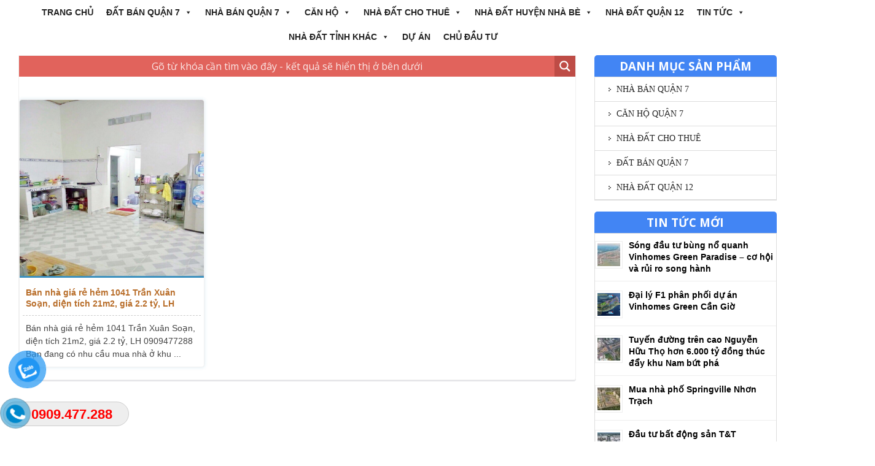

--- FILE ---
content_type: text/html; charset=UTF-8
request_url: https://bandatquan7.vn/tag/ban-nha-quan-7-tu-2-den-4-ty/
body_size: 19910
content:
<!doctype html>  

<!--[if IEMobile 7 ]> <html lang="vi"class="no-js iem7"> <![endif]-->
<!--[if lt IE 7 ]> <html lang="vi" class="no-js ie6"> <![endif]-->
<!--[if IE 7 ]>    <html lang="vi" class="no-js ie7"> <![endif]-->
<!--[if IE 8 ]>    <html lang="vi" class="no-js ie8"> <![endif]-->
<!--[if (gte IE 9)|(gt IEMobile 7)|!(IEMobile)|!(IE)]><!--><html lang="vi" class="no-js"><!--<![endif]-->
	
	<head>
		<meta charset="UTF-8">
		<meta http-equiv="X-UA-Compatible" content="IE=edge,chrome=1">
		
		<title>Lưu trữ bán nhà quận 7 từ 2 đến 4 tỷ - Mua bán đất Quận 7</title>
				
		<meta name="viewport" content="width=device-width, initial-scale=1.0">
				
		<!-- media-queries.js (fallback) -->
		<!--[if lt IE 9]>
			<script src="https://css3-mediaqueries-js.googlecode.com/svn/trunk/css3-mediaqueries.js"></script>			
		<![endif]-->

		<!-- html5.js -->
		<!--[if lt IE 9]>
			<script src="https://html5shim.googlecode.com/svn/trunk/html5.js"></script>
		<![endif]-->
		<link href="" rel="shortcut icon">
		<link href="https://bandatquan7.vn/wp-content/themes/sw_bds/images/icons/touch.png" rel="apple-touch-icon-precomposed">
  		<link rel="pingback" href="https://bandatquan7.vn/xmlrpc.php">

		<!-- wordpress head functions -->
		<meta name='robots' content='index, follow, max-image-preview:large, max-snippet:-1, max-video-preview:-1' />

	<!-- This site is optimized with the Yoast SEO plugin v25.6 - https://yoast.com/wordpress/plugins/seo/ -->
	<link rel="canonical" href="https://bandatquan7.vn/tag/ban-nha-quan-7-tu-2-den-4-ty/" />
	<meta property="og:locale" content="vi_VN" />
	<meta property="og:type" content="article" />
	<meta property="og:title" content="Lưu trữ bán nhà quận 7 từ 2 đến 4 tỷ - Mua bán đất Quận 7" />
	<meta property="og:url" content="https://bandatquan7.vn/tag/ban-nha-quan-7-tu-2-den-4-ty/" />
	<meta property="og:site_name" content="Mua bán đất Quận 7" />
	<meta name="twitter:card" content="summary_large_image" />
	<script type="application/ld+json" class="yoast-schema-graph">{"@context":"https://schema.org","@graph":[{"@type":"CollectionPage","@id":"https://bandatquan7.vn/tag/ban-nha-quan-7-tu-2-den-4-ty/","url":"https://bandatquan7.vn/tag/ban-nha-quan-7-tu-2-den-4-ty/","name":"Lưu trữ bán nhà quận 7 từ 2 đến 4 tỷ - Mua bán đất Quận 7","isPartOf":{"@id":"https://bandatquan7.vn/#website"},"primaryImageOfPage":{"@id":"https://bandatquan7.vn/tag/ban-nha-quan-7-tu-2-den-4-ty/#primaryimage"},"image":{"@id":"https://bandatquan7.vn/tag/ban-nha-quan-7-tu-2-den-4-ty/#primaryimage"},"thumbnailUrl":"https://bandatquan7.vn/wp-content/uploads/2018/10/ban-nha-hem-198-nguyen-thi-thap-FILEminimizer.jpg","breadcrumb":{"@id":"https://bandatquan7.vn/tag/ban-nha-quan-7-tu-2-den-4-ty/#breadcrumb"},"inLanguage":"vi"},{"@type":"ImageObject","inLanguage":"vi","@id":"https://bandatquan7.vn/tag/ban-nha-quan-7-tu-2-den-4-ty/#primaryimage","url":"https://bandatquan7.vn/wp-content/uploads/2018/10/ban-nha-hem-198-nguyen-thi-thap-FILEminimizer.jpg","contentUrl":"https://bandatquan7.vn/wp-content/uploads/2018/10/ban-nha-hem-198-nguyen-thi-thap-FILEminimizer.jpg","width":600,"height":800,"caption":"Bán nhà giá rẻ hẻm 1041 Trần Xuân Soạn"},{"@type":"BreadcrumbList","@id":"https://bandatquan7.vn/tag/ban-nha-quan-7-tu-2-den-4-ty/#breadcrumb","itemListElement":[{"@type":"ListItem","position":1,"name":"Trang chủ","item":"https://bandatquan7.vn/"},{"@type":"ListItem","position":2,"name":"bán nhà quận 7 từ 2 đến 4 tỷ"}]},{"@type":"WebSite","@id":"https://bandatquan7.vn/#website","url":"https://bandatquan7.vn/","name":"Mua bán đất Quận 7","description":"Hưng Phát Nơi Khách Hàng Gởi Trọn Niềm Tin","potentialAction":[{"@type":"SearchAction","target":{"@type":"EntryPoint","urlTemplate":"https://bandatquan7.vn/?s={search_term_string}"},"query-input":{"@type":"PropertyValueSpecification","valueRequired":true,"valueName":"search_term_string"}}],"inLanguage":"vi"}]}</script>
	<!-- / Yoast SEO plugin. -->


<link rel='dns-prefetch' href='//static.addtoany.com' />
<link rel='dns-prefetch' href='//cdn.jsdelivr.net' />
<link rel="alternate" type="application/rss+xml" title="Dòng thông tin Mua bán đất Quận 7 &raquo;" href="https://bandatquan7.vn/feed/" />
<link rel="alternate" type="application/rss+xml" title="Mua bán đất Quận 7 &raquo; Dòng bình luận" href="https://bandatquan7.vn/comments/feed/" />
<link rel="alternate" type="application/rss+xml" title="Dòng thông tin cho Thẻ Mua bán đất Quận 7 &raquo; bán nhà quận 7 từ 2 đến 4 tỷ" href="https://bandatquan7.vn/tag/ban-nha-quan-7-tu-2-den-4-ty/feed/" />
<script type="text/javascript">
/* <![CDATA[ */
window._wpemojiSettings = {"baseUrl":"https:\/\/s.w.org\/images\/core\/emoji\/15.0.3\/72x72\/","ext":".png","svgUrl":"https:\/\/s.w.org\/images\/core\/emoji\/15.0.3\/svg\/","svgExt":".svg","source":{"concatemoji":"https:\/\/bandatquan7.vn\/wp-includes\/js\/wp-emoji-release.min.js?ver=6.6.4"}};
/*! This file is auto-generated */
!function(i,n){var o,s,e;function c(e){try{var t={supportTests:e,timestamp:(new Date).valueOf()};sessionStorage.setItem(o,JSON.stringify(t))}catch(e){}}function p(e,t,n){e.clearRect(0,0,e.canvas.width,e.canvas.height),e.fillText(t,0,0);var t=new Uint32Array(e.getImageData(0,0,e.canvas.width,e.canvas.height).data),r=(e.clearRect(0,0,e.canvas.width,e.canvas.height),e.fillText(n,0,0),new Uint32Array(e.getImageData(0,0,e.canvas.width,e.canvas.height).data));return t.every(function(e,t){return e===r[t]})}function u(e,t,n){switch(t){case"flag":return n(e,"\ud83c\udff3\ufe0f\u200d\u26a7\ufe0f","\ud83c\udff3\ufe0f\u200b\u26a7\ufe0f")?!1:!n(e,"\ud83c\uddfa\ud83c\uddf3","\ud83c\uddfa\u200b\ud83c\uddf3")&&!n(e,"\ud83c\udff4\udb40\udc67\udb40\udc62\udb40\udc65\udb40\udc6e\udb40\udc67\udb40\udc7f","\ud83c\udff4\u200b\udb40\udc67\u200b\udb40\udc62\u200b\udb40\udc65\u200b\udb40\udc6e\u200b\udb40\udc67\u200b\udb40\udc7f");case"emoji":return!n(e,"\ud83d\udc26\u200d\u2b1b","\ud83d\udc26\u200b\u2b1b")}return!1}function f(e,t,n){var r="undefined"!=typeof WorkerGlobalScope&&self instanceof WorkerGlobalScope?new OffscreenCanvas(300,150):i.createElement("canvas"),a=r.getContext("2d",{willReadFrequently:!0}),o=(a.textBaseline="top",a.font="600 32px Arial",{});return e.forEach(function(e){o[e]=t(a,e,n)}),o}function t(e){var t=i.createElement("script");t.src=e,t.defer=!0,i.head.appendChild(t)}"undefined"!=typeof Promise&&(o="wpEmojiSettingsSupports",s=["flag","emoji"],n.supports={everything:!0,everythingExceptFlag:!0},e=new Promise(function(e){i.addEventListener("DOMContentLoaded",e,{once:!0})}),new Promise(function(t){var n=function(){try{var e=JSON.parse(sessionStorage.getItem(o));if("object"==typeof e&&"number"==typeof e.timestamp&&(new Date).valueOf()<e.timestamp+604800&&"object"==typeof e.supportTests)return e.supportTests}catch(e){}return null}();if(!n){if("undefined"!=typeof Worker&&"undefined"!=typeof OffscreenCanvas&&"undefined"!=typeof URL&&URL.createObjectURL&&"undefined"!=typeof Blob)try{var e="postMessage("+f.toString()+"("+[JSON.stringify(s),u.toString(),p.toString()].join(",")+"));",r=new Blob([e],{type:"text/javascript"}),a=new Worker(URL.createObjectURL(r),{name:"wpTestEmojiSupports"});return void(a.onmessage=function(e){c(n=e.data),a.terminate(),t(n)})}catch(e){}c(n=f(s,u,p))}t(n)}).then(function(e){for(var t in e)n.supports[t]=e[t],n.supports.everything=n.supports.everything&&n.supports[t],"flag"!==t&&(n.supports.everythingExceptFlag=n.supports.everythingExceptFlag&&n.supports[t]);n.supports.everythingExceptFlag=n.supports.everythingExceptFlag&&!n.supports.flag,n.DOMReady=!1,n.readyCallback=function(){n.DOMReady=!0}}).then(function(){return e}).then(function(){var e;n.supports.everything||(n.readyCallback(),(e=n.source||{}).concatemoji?t(e.concatemoji):e.wpemoji&&e.twemoji&&(t(e.twemoji),t(e.wpemoji)))}))}((window,document),window._wpemojiSettings);
/* ]]> */
</script>
<link rel='stylesheet' id='layerslider-css' href='https://bandatquan7.vn/wp-content/plugins/LayerSlider/assets/static/layerslider/css/layerslider.css?ver=6.11.2' type='text/css' media='all' />
<style id='wp-emoji-styles-inline-css' type='text/css'>

	img.wp-smiley, img.emoji {
		display: inline !important;
		border: none !important;
		box-shadow: none !important;
		height: 1em !important;
		width: 1em !important;
		margin: 0 0.07em !important;
		vertical-align: -0.1em !important;
		background: none !important;
		padding: 0 !important;
	}
</style>
<link rel='stylesheet' id='wp-block-library-css' href='https://bandatquan7.vn/wp-includes/css/dist/block-library/style.min.css?ver=6.6.4' type='text/css' media='all' />
<style id='classic-theme-styles-inline-css' type='text/css'>
/*! This file is auto-generated */
.wp-block-button__link{color:#fff;background-color:#32373c;border-radius:9999px;box-shadow:none;text-decoration:none;padding:calc(.667em + 2px) calc(1.333em + 2px);font-size:1.125em}.wp-block-file__button{background:#32373c;color:#fff;text-decoration:none}
</style>
<style id='global-styles-inline-css' type='text/css'>
:root{--wp--preset--aspect-ratio--square: 1;--wp--preset--aspect-ratio--4-3: 4/3;--wp--preset--aspect-ratio--3-4: 3/4;--wp--preset--aspect-ratio--3-2: 3/2;--wp--preset--aspect-ratio--2-3: 2/3;--wp--preset--aspect-ratio--16-9: 16/9;--wp--preset--aspect-ratio--9-16: 9/16;--wp--preset--color--black: #000000;--wp--preset--color--cyan-bluish-gray: #abb8c3;--wp--preset--color--white: #ffffff;--wp--preset--color--pale-pink: #f78da7;--wp--preset--color--vivid-red: #cf2e2e;--wp--preset--color--luminous-vivid-orange: #ff6900;--wp--preset--color--luminous-vivid-amber: #fcb900;--wp--preset--color--light-green-cyan: #7bdcb5;--wp--preset--color--vivid-green-cyan: #00d084;--wp--preset--color--pale-cyan-blue: #8ed1fc;--wp--preset--color--vivid-cyan-blue: #0693e3;--wp--preset--color--vivid-purple: #9b51e0;--wp--preset--gradient--vivid-cyan-blue-to-vivid-purple: linear-gradient(135deg,rgba(6,147,227,1) 0%,rgb(155,81,224) 100%);--wp--preset--gradient--light-green-cyan-to-vivid-green-cyan: linear-gradient(135deg,rgb(122,220,180) 0%,rgb(0,208,130) 100%);--wp--preset--gradient--luminous-vivid-amber-to-luminous-vivid-orange: linear-gradient(135deg,rgba(252,185,0,1) 0%,rgba(255,105,0,1) 100%);--wp--preset--gradient--luminous-vivid-orange-to-vivid-red: linear-gradient(135deg,rgba(255,105,0,1) 0%,rgb(207,46,46) 100%);--wp--preset--gradient--very-light-gray-to-cyan-bluish-gray: linear-gradient(135deg,rgb(238,238,238) 0%,rgb(169,184,195) 100%);--wp--preset--gradient--cool-to-warm-spectrum: linear-gradient(135deg,rgb(74,234,220) 0%,rgb(151,120,209) 20%,rgb(207,42,186) 40%,rgb(238,44,130) 60%,rgb(251,105,98) 80%,rgb(254,248,76) 100%);--wp--preset--gradient--blush-light-purple: linear-gradient(135deg,rgb(255,206,236) 0%,rgb(152,150,240) 100%);--wp--preset--gradient--blush-bordeaux: linear-gradient(135deg,rgb(254,205,165) 0%,rgb(254,45,45) 50%,rgb(107,0,62) 100%);--wp--preset--gradient--luminous-dusk: linear-gradient(135deg,rgb(255,203,112) 0%,rgb(199,81,192) 50%,rgb(65,88,208) 100%);--wp--preset--gradient--pale-ocean: linear-gradient(135deg,rgb(255,245,203) 0%,rgb(182,227,212) 50%,rgb(51,167,181) 100%);--wp--preset--gradient--electric-grass: linear-gradient(135deg,rgb(202,248,128) 0%,rgb(113,206,126) 100%);--wp--preset--gradient--midnight: linear-gradient(135deg,rgb(2,3,129) 0%,rgb(40,116,252) 100%);--wp--preset--font-size--small: 13px;--wp--preset--font-size--medium: 20px;--wp--preset--font-size--large: 36px;--wp--preset--font-size--x-large: 42px;--wp--preset--spacing--20: 0.44rem;--wp--preset--spacing--30: 0.67rem;--wp--preset--spacing--40: 1rem;--wp--preset--spacing--50: 1.5rem;--wp--preset--spacing--60: 2.25rem;--wp--preset--spacing--70: 3.38rem;--wp--preset--spacing--80: 5.06rem;--wp--preset--shadow--natural: 6px 6px 9px rgba(0, 0, 0, 0.2);--wp--preset--shadow--deep: 12px 12px 50px rgba(0, 0, 0, 0.4);--wp--preset--shadow--sharp: 6px 6px 0px rgba(0, 0, 0, 0.2);--wp--preset--shadow--outlined: 6px 6px 0px -3px rgba(255, 255, 255, 1), 6px 6px rgba(0, 0, 0, 1);--wp--preset--shadow--crisp: 6px 6px 0px rgba(0, 0, 0, 1);}:where(.is-layout-flex){gap: 0.5em;}:where(.is-layout-grid){gap: 0.5em;}body .is-layout-flex{display: flex;}.is-layout-flex{flex-wrap: wrap;align-items: center;}.is-layout-flex > :is(*, div){margin: 0;}body .is-layout-grid{display: grid;}.is-layout-grid > :is(*, div){margin: 0;}:where(.wp-block-columns.is-layout-flex){gap: 2em;}:where(.wp-block-columns.is-layout-grid){gap: 2em;}:where(.wp-block-post-template.is-layout-flex){gap: 1.25em;}:where(.wp-block-post-template.is-layout-grid){gap: 1.25em;}.has-black-color{color: var(--wp--preset--color--black) !important;}.has-cyan-bluish-gray-color{color: var(--wp--preset--color--cyan-bluish-gray) !important;}.has-white-color{color: var(--wp--preset--color--white) !important;}.has-pale-pink-color{color: var(--wp--preset--color--pale-pink) !important;}.has-vivid-red-color{color: var(--wp--preset--color--vivid-red) !important;}.has-luminous-vivid-orange-color{color: var(--wp--preset--color--luminous-vivid-orange) !important;}.has-luminous-vivid-amber-color{color: var(--wp--preset--color--luminous-vivid-amber) !important;}.has-light-green-cyan-color{color: var(--wp--preset--color--light-green-cyan) !important;}.has-vivid-green-cyan-color{color: var(--wp--preset--color--vivid-green-cyan) !important;}.has-pale-cyan-blue-color{color: var(--wp--preset--color--pale-cyan-blue) !important;}.has-vivid-cyan-blue-color{color: var(--wp--preset--color--vivid-cyan-blue) !important;}.has-vivid-purple-color{color: var(--wp--preset--color--vivid-purple) !important;}.has-black-background-color{background-color: var(--wp--preset--color--black) !important;}.has-cyan-bluish-gray-background-color{background-color: var(--wp--preset--color--cyan-bluish-gray) !important;}.has-white-background-color{background-color: var(--wp--preset--color--white) !important;}.has-pale-pink-background-color{background-color: var(--wp--preset--color--pale-pink) !important;}.has-vivid-red-background-color{background-color: var(--wp--preset--color--vivid-red) !important;}.has-luminous-vivid-orange-background-color{background-color: var(--wp--preset--color--luminous-vivid-orange) !important;}.has-luminous-vivid-amber-background-color{background-color: var(--wp--preset--color--luminous-vivid-amber) !important;}.has-light-green-cyan-background-color{background-color: var(--wp--preset--color--light-green-cyan) !important;}.has-vivid-green-cyan-background-color{background-color: var(--wp--preset--color--vivid-green-cyan) !important;}.has-pale-cyan-blue-background-color{background-color: var(--wp--preset--color--pale-cyan-blue) !important;}.has-vivid-cyan-blue-background-color{background-color: var(--wp--preset--color--vivid-cyan-blue) !important;}.has-vivid-purple-background-color{background-color: var(--wp--preset--color--vivid-purple) !important;}.has-black-border-color{border-color: var(--wp--preset--color--black) !important;}.has-cyan-bluish-gray-border-color{border-color: var(--wp--preset--color--cyan-bluish-gray) !important;}.has-white-border-color{border-color: var(--wp--preset--color--white) !important;}.has-pale-pink-border-color{border-color: var(--wp--preset--color--pale-pink) !important;}.has-vivid-red-border-color{border-color: var(--wp--preset--color--vivid-red) !important;}.has-luminous-vivid-orange-border-color{border-color: var(--wp--preset--color--luminous-vivid-orange) !important;}.has-luminous-vivid-amber-border-color{border-color: var(--wp--preset--color--luminous-vivid-amber) !important;}.has-light-green-cyan-border-color{border-color: var(--wp--preset--color--light-green-cyan) !important;}.has-vivid-green-cyan-border-color{border-color: var(--wp--preset--color--vivid-green-cyan) !important;}.has-pale-cyan-blue-border-color{border-color: var(--wp--preset--color--pale-cyan-blue) !important;}.has-vivid-cyan-blue-border-color{border-color: var(--wp--preset--color--vivid-cyan-blue) !important;}.has-vivid-purple-border-color{border-color: var(--wp--preset--color--vivid-purple) !important;}.has-vivid-cyan-blue-to-vivid-purple-gradient-background{background: var(--wp--preset--gradient--vivid-cyan-blue-to-vivid-purple) !important;}.has-light-green-cyan-to-vivid-green-cyan-gradient-background{background: var(--wp--preset--gradient--light-green-cyan-to-vivid-green-cyan) !important;}.has-luminous-vivid-amber-to-luminous-vivid-orange-gradient-background{background: var(--wp--preset--gradient--luminous-vivid-amber-to-luminous-vivid-orange) !important;}.has-luminous-vivid-orange-to-vivid-red-gradient-background{background: var(--wp--preset--gradient--luminous-vivid-orange-to-vivid-red) !important;}.has-very-light-gray-to-cyan-bluish-gray-gradient-background{background: var(--wp--preset--gradient--very-light-gray-to-cyan-bluish-gray) !important;}.has-cool-to-warm-spectrum-gradient-background{background: var(--wp--preset--gradient--cool-to-warm-spectrum) !important;}.has-blush-light-purple-gradient-background{background: var(--wp--preset--gradient--blush-light-purple) !important;}.has-blush-bordeaux-gradient-background{background: var(--wp--preset--gradient--blush-bordeaux) !important;}.has-luminous-dusk-gradient-background{background: var(--wp--preset--gradient--luminous-dusk) !important;}.has-pale-ocean-gradient-background{background: var(--wp--preset--gradient--pale-ocean) !important;}.has-electric-grass-gradient-background{background: var(--wp--preset--gradient--electric-grass) !important;}.has-midnight-gradient-background{background: var(--wp--preset--gradient--midnight) !important;}.has-small-font-size{font-size: var(--wp--preset--font-size--small) !important;}.has-medium-font-size{font-size: var(--wp--preset--font-size--medium) !important;}.has-large-font-size{font-size: var(--wp--preset--font-size--large) !important;}.has-x-large-font-size{font-size: var(--wp--preset--font-size--x-large) !important;}
:where(.wp-block-post-template.is-layout-flex){gap: 1.25em;}:where(.wp-block-post-template.is-layout-grid){gap: 1.25em;}
:where(.wp-block-columns.is-layout-flex){gap: 2em;}:where(.wp-block-columns.is-layout-grid){gap: 2em;}
:root :where(.wp-block-pullquote){font-size: 1.5em;line-height: 1.6;}
</style>
<link rel='stylesheet' id='contact-form-7-css' href='https://bandatquan7.vn/wp-content/plugins/contact-form-7/includes/css/styles.css?ver=5.6.4' type='text/css' media='all' />
<link rel='stylesheet' id='kk-star-ratings-css' href='https://bandatquan7.vn/wp-content/plugins/kk-star-ratings/src/core/public/css/kk-star-ratings.min.css?ver=5.4.10.3' type='text/css' media='all' />
<link rel='stylesheet' id='wpccp-css' href='https://bandatquan7.vn/wp-content/plugins/wp-content-copy-protection/assets/css/style.min.css?ver=1723097401' type='text/css' media='all' />
<link rel='stylesheet' id='pzf-style-css' href='https://bandatquan7.vn/wp-content/plugins/button-contact-vr/legacy/css/style.css?ver=1' type='text/css' media='all' />
<link rel='stylesheet' id='megamenu-css' href='https://bandatquan7.vn/wp-content/uploads/maxmegamenu/style.css?ver=804184' type='text/css' media='all' />
<link rel='stylesheet' id='dashicons-css' href='https://bandatquan7.vn/wp-includes/css/dashicons.min.css?ver=6.6.4' type='text/css' media='all' />
<link rel='stylesheet' id='bootstrap-css' href='https://bandatquan7.vn/wp-content/themes/sw_bds/library/css/bootstrap.min.css?ver=1.0' type='text/css' media='all' />
<link rel='stylesheet' id='awesome-css' href='https://bandatquan7.vn/wp-content/themes/sw_bds/library/css/font-awesome/css/font-awesome.css?ver=1.0' type='text/css' media='all' />
<link rel='stylesheet' id='slick-css' href='https://bandatquan7.vn/wp-content/themes/sw_bds/library/js/slick/slick.css?ver=1.0' type='text/css' media='all' />
<link rel='stylesheet' id='slick-theme-css' href='https://bandatquan7.vn/wp-content/themes/sw_bds/library/js/slick/slick-theme.css?ver=1.0' type='text/css' media='all' />
<link rel='stylesheet' id='flexslider-css' href='https://bandatquan7.vn/wp-content/themes/sw_bds/library/css/flexslider.css?ver=1.0' type='text/css' media='all' />
<link rel='stylesheet' id='reset-css' href='https://bandatquan7.vn/wp-content/themes/sw_bds/library/css/reset.css?ver=1.0' type='text/css' media='all' />
<link rel='stylesheet' id='custom-css' href='https://bandatquan7.vn/wp-content/themes/sw_bds/custom.css?ver=1.0' type='text/css' media='all' />
<link rel='stylesheet' id='wp-bootstrap-css' href='https://bandatquan7.vn/wp-content/themes/sw_bds/style.css?ver=1.0' type='text/css' media='all' />
<link rel='stylesheet' id='pannellumcss-css' href='https://cdn.jsdelivr.net/npm/pannellum@2.5.6/build/pannellum.css?ver=1.0' type='text/css' media='all' />
<link rel='stylesheet' id='wpdreams-asp-basic-css' href='https://bandatquan7.vn/wp-content/plugins/ajax-search-pro/css/style.basic.css?ver=UPr7XJ' type='text/css' media='all' />
<link rel='stylesheet' id='wpdreams-asp-chosen-css' href='https://bandatquan7.vn/wp-content/plugins/ajax-search-pro/css/chosen/chosen.css?ver=UPr7XJ' type='text/css' media='all' />
<link rel='stylesheet' id='wpdreams-ajaxsearchpro-instances-css' href='https://bandatquan7.vn/wp-content/uploads/asp_upload/style.instances.css?ver=UPr7XJ' type='text/css' media='all' />
<link rel='stylesheet' id='wp-pagenavi-css' href='https://bandatquan7.vn/wp-content/plugins/wp-pagenavi/pagenavi-css.css?ver=2.70' type='text/css' media='all' />
<link rel='stylesheet' id='addtoany-css' href='https://bandatquan7.vn/wp-content/plugins/add-to-any/addtoany.min.css?ver=1.16' type='text/css' media='all' />
<link rel='stylesheet' id='wtl_author-css' href='https://bandatquan7.vn/wp-content/plugins/InfoAuthor/authorinfo.css?ver=6.6.4' type='text/css' media='all' />
<link rel='stylesheet' id='wtl_extraFormat-css' href='https://bandatquan7.vn/wp-content/plugins/extra-formatEditor/extraformat.css?ver=6.6.4' type='text/css' media='all' />
<link rel='stylesheet' id='wtl_phonecall-css' href='https://bandatquan7.vn/wp-content/plugins/phoneCall/phonecall.css?ver=6.6.4' type='text/css' media='all' />
<link rel='stylesheet' id='wtl_totop-css' href='https://bandatquan7.vn/wp-content/plugins/wtl-totop/totop.css?ver=6.6.4' type='text/css' media='all' />
<script type="text/javascript" src="https://bandatquan7.vn/wp-includes/js/jquery/jquery.min.js?ver=3.7.1" id="jquery-core-js"></script>
<script type="text/javascript" src="https://bandatquan7.vn/wp-includes/js/jquery/jquery-migrate.min.js?ver=3.4.1" id="jquery-migrate-js"></script>
<script type="text/javascript" id="layerslider-utils-js-extra">
/* <![CDATA[ */
var LS_Meta = {"v":"6.11.2","fixGSAP":"1"};
/* ]]> */
</script>
<script type="text/javascript" src="https://bandatquan7.vn/wp-content/plugins/LayerSlider/assets/static/layerslider/js/layerslider.utils.js?ver=6.11.2" id="layerslider-utils-js"></script>
<script type="text/javascript" src="https://bandatquan7.vn/wp-content/plugins/LayerSlider/assets/static/layerslider/js/layerslider.kreaturamedia.jquery.js?ver=6.11.2" id="layerslider-js"></script>
<script type="text/javascript" src="https://bandatquan7.vn/wp-content/plugins/LayerSlider/assets/static/layerslider/js/layerslider.transitions.js?ver=6.11.2" id="layerslider-transitions-js"></script>
<script type="text/javascript" id="addtoany-core-js-before">
/* <![CDATA[ */
window.a2a_config=window.a2a_config||{};a2a_config.callbacks=[];a2a_config.overlays=[];a2a_config.templates={};a2a_localize = {
	Share: "Share",
	Save: "Save",
	Subscribe: "Subscribe",
	Email: "Email",
	Bookmark: "Bookmark",
	ShowAll: "Show all",
	ShowLess: "Show less",
	FindServices: "Find service(s)",
	FindAnyServiceToAddTo: "Instantly find any service to add to",
	PoweredBy: "Powered by",
	ShareViaEmail: "Share via email",
	SubscribeViaEmail: "Subscribe via email",
	BookmarkInYourBrowser: "Bookmark in your browser",
	BookmarkInstructions: "Press Ctrl+D or \u2318+D to bookmark this page",
	AddToYourFavorites: "Add to your favorites",
	SendFromWebOrProgram: "Send from any email address or email program",
	EmailProgram: "Email program",
	More: "More&#8230;",
	ThanksForSharing: "Thanks for sharing!",
	ThanksForFollowing: "Thanks for following!"
};
/* ]]> */
</script>
<script type="text/javascript" defer src="https://static.addtoany.com/menu/page.js" id="addtoany-core-js"></script>
<script type="text/javascript" defer src="https://bandatquan7.vn/wp-content/plugins/add-to-any/addtoany.min.js?ver=1.1" id="addtoany-jquery-js"></script>
<script type="text/javascript" src="https://cdn.jsdelivr.net/npm/pannellum@2.5.6/build/pannellum.js?ver=1.2" id="panoramajs-js"></script>
<script type="text/javascript" src="https://bandatquan7.vn/wp-content/themes/sw_bds/library/js/slick/slick.min.js?ver=1.2" id="slick-js"></script>
<script type="text/javascript" src="https://bandatquan7.vn/wp-content/themes/sw_bds/library/js/jflexslider.js?ver=1.2" id="jflexslider-js"></script>
<script type="text/javascript" src="https://bandatquan7.vn/wp-content/themes/sw_bds/library/js/tab.js?ver=1.2" id="tab-js"></script>
<script type="text/javascript" src="https://bandatquan7.vn/wp-content/themes/sw_bds/library/js/script.js?ver=1.2" id="script-js"></script>
<script type="text/javascript" src="https://bandatquan7.vn/wp-content/themes/sw_bds/library/js/bootstrap.min.js?ver=1.2" id="bootstrap-js"></script>
<meta name="generator" content="Powered by LayerSlider 6.11.2 - Multi-Purpose, Responsive, Parallax, Mobile-Friendly Slider Plugin for WordPress." />
<!-- LayerSlider updates and docs at: https://layerslider.kreaturamedia.com -->
<link rel="https://api.w.org/" href="https://bandatquan7.vn/wp-json/" /><link rel="alternate" title="JSON" type="application/json" href="https://bandatquan7.vn/wp-json/wp/v2/tags/437" /><link rel="EditURI" type="application/rsd+xml" title="RSD" href="https://bandatquan7.vn/xmlrpc.php?rsd" />
<meta name="generator" content="WordPress 6.6.4" />
<!-- Global site tag (gtag.js) - Google Analytics -->
<script async src="https://www.googletagmanager.com/gtag/js?id=UA-105614288-4"></script>
<script>
  window.dataLayer = window.dataLayer || [];
  function gtag(){dataLayer.push(arguments);}
  gtag('js', new Date());

  gtag('config', 'UA-105614288-4');
</script> 
<meta name="google-site-verification" content="S3aWgDEOGKR7V3285mfx1WHFuYU2xgJcCfpG2Sx1dF8" /><!-- Analytics by WP Statistics - https://wp-statistics.com -->
                <link href='//fonts.googleapis.com/css?family=Open+Sans:300|Open+Sans:400|Open+Sans:700' rel='stylesheet' type='text/css'>
                            <style type="text/css">
                <!--
                @font-face {
                    font-family: 'asppsicons2';
                    src: url('https://bandatquan7.vn/wp-content/plugins/ajax-search-pro/css/fonts/icons/icons2.eot');
                    src: url('https://bandatquan7.vn/wp-content/plugins/ajax-search-pro/css/fonts/icons/icons2.eot?#iefix') format('embedded-opentype'),
                    url('https://bandatquan7.vn/wp-content/plugins/ajax-search-pro/css/fonts/icons/icons2.woff2') format('woff2'),
                    url('https://bandatquan7.vn/wp-content/plugins/ajax-search-pro/css/fonts/icons/icons2.woff') format('woff'),
                    url('https://bandatquan7.vn/wp-content/plugins/ajax-search-pro/css/fonts/icons/icons2.ttf') format('truetype'),
                    url('https://bandatquan7.vn/wp-content/plugins/ajax-search-pro/css/fonts/icons/icons2.svg#icons') format('svg');
                    font-weight: normal;
                    font-style: normal;
                }
                .asp_m{height: 0;}                -->
            </style>
                        <script type="text/javascript">
                if ( typeof _ASP !== "undefined" && _ASP !== null && typeof _ASP.initialize !== "undefined" )
                    _ASP.initialize();
            </script>
            
<div align="center">
	<noscript>
		<div style="position:fixed; top:0px; left:0px; z-index:3000; height:100%; width:100%; background-color:#FFFFFF">
			<br/><br/>
			<div style="font-family: Tahoma; font-size: 14px; background-color:#FFFFCC; border: 1pt solid Black; padding: 10pt;">
				Sorry, you have Javascript Disabled! To see this page as it is meant to appear, please enable your Javascript!
			</div>
		</div>
	</noscript>
</div>
<style type="text/css">/** Mega Menu CSS: fs **/</style>
		<!-- end of wordpress head -->	
		
		
	</head>
	
	<body data-rsssl=1 class="archive tag tag-ban-nha-quan-7-tu-2-den-4-ty tag-437 mega-menu-main-nav">
				
			<header id="header" class="header" role="banner">
			
				<div id="inner-header" class="clearfix">
					
					<nav id="menu-main-header" class="main-menu">
							<div class="container">
								<div class="row">
									
									<div class="col-sm-12">
										<div id="mega-menu-wrap-main_nav" class="mega-menu-wrap"><div class="mega-menu-toggle"><div class="mega-toggle-blocks-left"></div><div class="mega-toggle-blocks-center"></div><div class="mega-toggle-blocks-right"><div class='mega-toggle-block mega-menu-toggle-block mega-toggle-block-1' id='mega-toggle-block-1' tabindex='0'><span class='mega-toggle-label' role='button' aria-expanded='false'><span class='mega-toggle-label-closed'>MENU</span><span class='mega-toggle-label-open'>MENU</span></span></div></div></div><ul id="mega-menu-main_nav" class="mega-menu max-mega-menu mega-menu-horizontal mega-no-js" data-event="hover_intent" data-effect="fade_up" data-effect-speed="400" data-effect-mobile="disabled" data-effect-speed-mobile="0" data-mobile-force-width="false" data-second-click="close" data-document-click="collapse" data-vertical-behaviour="standard" data-breakpoint="600" data-unbind="true" data-mobile-state="collapse_all" data-mobile-direction="vertical" data-hover-intent-timeout="300" data-hover-intent-interval="100"><li class="mega-menu-item mega-menu-item-type-custom mega-menu-item-object-custom mega-align-bottom-left mega-menu-flyout mega-menu-item-9730" id="mega-menu-item-9730"><a class="mega-menu-link" href="/" tabindex="0">Trang chủ</a></li><li class="mega-menu-item mega-menu-item-type-taxonomy mega-menu-item-object-category mega-menu-item-has-children mega-align-bottom-left mega-menu-flyout mega-menu-item-10037" id="mega-menu-item-10037"><a class="mega-menu-link" href="https://bandatquan7.vn/category/du-an-dat-nen/" aria-expanded="false" tabindex="0">đất bán quận 7<span class="mega-indicator" aria-hidden="true"></span></a>
<ul class="mega-sub-menu">
<li class="mega-menu-item mega-menu-item-type-taxonomy mega-menu-item-object-category mega-menu-item-10038" id="mega-menu-item-10038"><a class="mega-menu-link" href="https://bandatquan7.vn/category/du-an-dat-nen/ban-dat-quan-7-duoi-2-ty/">Bán đất quận 7 dưới 2 tỷ</a></li><li class="mega-menu-item mega-menu-item-type-taxonomy mega-menu-item-object-category mega-menu-item-10039" id="mega-menu-item-10039"><a class="mega-menu-link" href="https://bandatquan7.vn/category/du-an-dat-nen/ban-dat-quan-7-tren-10-ty/">Bán đất quận 7 trên 10 tỷ</a></li><li class="mega-menu-item mega-menu-item-type-taxonomy mega-menu-item-object-category mega-menu-item-10040" id="mega-menu-item-10040"><a class="mega-menu-link" href="https://bandatquan7.vn/category/du-an-dat-nen/ban-dat-quan-7-tu-2-den-4-ty/">Bán đất quận 7 từ 2 đến 4 tỷ</a></li><li class="mega-menu-item mega-menu-item-type-taxonomy mega-menu-item-object-category mega-menu-item-10041" id="mega-menu-item-10041"><a class="mega-menu-link" href="https://bandatquan7.vn/category/du-an-dat-nen/ban-dat-quan-7-tu-4-den-6-ty/">Bán đất quận 7 tù 4 đến 6 tỷ</a></li><li class="mega-menu-item mega-menu-item-type-taxonomy mega-menu-item-object-category mega-menu-item-10042" id="mega-menu-item-10042"><a class="mega-menu-link" href="https://bandatquan7.vn/category/du-an-dat-nen/ban-dat-quan-7-tu-6-den-8-ty/">Bán đất quận 7 từ 6 đến 8 tỷ</a></li><li class="mega-menu-item mega-menu-item-type-taxonomy mega-menu-item-object-category mega-menu-item-10043" id="mega-menu-item-10043"><a class="mega-menu-link" href="https://bandatquan7.vn/category/du-an-dat-nen/ban-dat-quan-7-tu-8-den-10-ty/">Bán đất quận 7 từ 8 đến 10 tỷ</a></li><li class="mega-menu-item mega-menu-item-type-taxonomy mega-menu-item-object-category mega-menu-item-10246" id="mega-menu-item-10246"><a class="mega-menu-link" href="https://bandatquan7.vn/category/du-an-dat-nen/ban-dat-duong-so-tan-quy-quan-7/">Bán đất đường số Tân Quy quận 7</a></li><li class="mega-menu-item mega-menu-item-type-taxonomy mega-menu-item-object-category mega-menu-item-10245" id="mega-menu-item-10245"><a class="mega-menu-link" href="https://bandatquan7.vn/category/du-an-dat-nen/ban-dat-an-phu-hung-quan-7/">Bán đất An Phú Hưng quận 7</a></li><li class="mega-menu-item mega-menu-item-type-taxonomy mega-menu-item-object-category mega-menu-item-10248" id="mega-menu-item-10248"><a class="mega-menu-link" href="https://bandatquan7.vn/category/du-an-dat-nen/ban-dat-khu-him-lam-quan-7/">Bán đất khu Him Lam Quận 7</a></li><li class="mega-menu-item mega-menu-item-type-taxonomy mega-menu-item-object-category mega-menu-item-10250" id="mega-menu-item-10250"><a class="mega-menu-link" href="https://bandatquan7.vn/category/du-an-dat-nen/ban-dat-khu-tan-quy-dong-quan-7/">Bán đất khu Tân Quy Đông quận 7</a></li><li class="mega-menu-item mega-menu-item-type-taxonomy mega-menu-item-object-category mega-menu-item-10249" id="mega-menu-item-10249"><a class="mega-menu-link" href="https://bandatquan7.vn/category/du-an-dat-nen/ban-dat-khu-kieu-dam/">Bán đất khu Kiều Đàm</a></li></ul>
</li><li class="mega-menu-item mega-menu-item-type-taxonomy mega-menu-item-object-category mega-menu-item-has-children mega-align-bottom-left mega-menu-flyout mega-menu-item-10044" id="mega-menu-item-10044"><a class="mega-menu-link" href="https://bandatquan7.vn/category/nha-ban/" aria-expanded="false" tabindex="0">nhà bán quận 7<span class="mega-indicator" aria-hidden="true"></span></a>
<ul class="mega-sub-menu">
<li class="mega-menu-item mega-menu-item-type-taxonomy mega-menu-item-object-category mega-menu-item-10045" id="mega-menu-item-10045"><a class="mega-menu-link" href="https://bandatquan7.vn/category/nha-ban/ban-nha-khu-kieu-dam-nha-ban/">Bán nhà khu Kiều Đàm</a></li><li class="mega-menu-item mega-menu-item-type-taxonomy mega-menu-item-object-category mega-menu-item-10046" id="mega-menu-item-10046"><a class="mega-menu-link" href="https://bandatquan7.vn/category/nha-ban/ban-nha-quan-7-duoi-2-ty/">Bán nhà quận 7 dưới 2 tỷ</a></li><li class="mega-menu-item mega-menu-item-type-taxonomy mega-menu-item-object-category mega-menu-item-10047" id="mega-menu-item-10047"><a class="mega-menu-link" href="https://bandatquan7.vn/category/nha-ban/ban-nha-quan-7-tren-10-ty/">Bán nhà quận 7 trên 10 tỷ</a></li><li class="mega-menu-item mega-menu-item-type-taxonomy mega-menu-item-object-category mega-menu-item-10048" id="mega-menu-item-10048"><a class="mega-menu-link" href="https://bandatquan7.vn/category/nha-ban/ban-nha-quan-7-tu-2-den-4-ty/">Bán nhà quận 7 từ 2 đến 4 tỷ</a></li><li class="mega-menu-item mega-menu-item-type-taxonomy mega-menu-item-object-category mega-menu-item-10049" id="mega-menu-item-10049"><a class="mega-menu-link" href="https://bandatquan7.vn/category/nha-ban/ban-nha-quan-7-tu-4-den-6-ty/">Bán nhà quận 7 từ 4 đến 6 tỷ</a></li><li class="mega-menu-item mega-menu-item-type-taxonomy mega-menu-item-object-category mega-menu-item-10050" id="mega-menu-item-10050"><a class="mega-menu-link" href="https://bandatquan7.vn/category/nha-ban/ban-nha-quan-7-tu-6-den-8-ty/">Bán nhà quận 7 từ 6 đến 8 tỷ</a></li><li class="mega-menu-item mega-menu-item-type-taxonomy mega-menu-item-object-category mega-menu-item-10051" id="mega-menu-item-10051"><a class="mega-menu-link" href="https://bandatquan7.vn/category/nha-ban/ban-nha-quan-7-tu-8-den-10-ty/">Bán nhà quận 7 từ 8 đến 10 tỷ</a></li><li class="mega-menu-item mega-menu-item-type-taxonomy mega-menu-item-object-category mega-menu-item-10247" id="mega-menu-item-10247"><a class="mega-menu-link" href="https://bandatquan7.vn/category/nha-ban/ban-nha-duong-so-tan-quy-quan-7/">Bán nhà đường số Tân Quy quận 7</a></li><li class="mega-menu-item mega-menu-item-type-taxonomy mega-menu-item-object-category mega-menu-item-10251" id="mega-menu-item-10251"><a class="mega-menu-link" href="https://bandatquan7.vn/category/nha-ban/ban-nha-duong-huynh-tan-phat-quan-7/">Bán nhà đường Huỳnh Tấn Phát Quận 7</a></li></ul>
</li><li class="mega-menu-item mega-menu-item-type-taxonomy mega-menu-item-object-category mega-menu-item-has-children mega-align-bottom-left mega-menu-flyout mega-menu-item-10150" id="mega-menu-item-10150"><a class="mega-menu-link" href="https://bandatquan7.vn/category/can-ho-chung-cu/" aria-expanded="false" tabindex="0">CĂN HỘ<span class="mega-indicator" aria-hidden="true"></span></a>
<ul class="mega-sub-menu">
<li class="mega-menu-item mega-menu-item-type-taxonomy mega-menu-item-object-category mega-menu-item-10151" id="mega-menu-item-10151"><a class="mega-menu-link" href="https://bandatquan7.vn/category/can-ho-ban/">căn hộ quận 7</a></li><li class="mega-menu-item mega-menu-item-type-taxonomy mega-menu-item-object-category mega-menu-item-10149" id="mega-menu-item-10149"><a class="mega-menu-link" href="https://bandatquan7.vn/category/can-ho-sunrise-city-view/">Bán căn hộ Sunrise City View Quận 7</a></li><li class="mega-menu-item mega-menu-item-type-taxonomy mega-menu-item-object-category mega-menu-item-10152" id="mega-menu-item-10152"><a class="mega-menu-link" href="https://bandatquan7.vn/category/cho-thue-can-ho-sunrise-city-view/">Cho thuê căn hộ Sunrise City View</a></li></ul>
</li><li class="mega-menu-item mega-menu-item-type-taxonomy mega-menu-item-object-category mega-menu-item-has-children mega-align-bottom-left mega-menu-flyout mega-menu-item-10054" id="mega-menu-item-10054"><a class="mega-menu-link" href="https://bandatquan7.vn/category/nha-dat-cho-thue/" aria-expanded="false" tabindex="0">NHÀ ĐẤT CHO THUÊ<span class="mega-indicator" aria-hidden="true"></span></a>
<ul class="mega-sub-menu">
<li class="mega-menu-item mega-menu-item-type-taxonomy mega-menu-item-object-category mega-menu-item-10083" id="mega-menu-item-10083"><a class="mega-menu-link" href="https://bandatquan7.vn/category/cho-thue-nha-quan-7/">Cho thuê nhà quận 7</a></li></ul>
</li><li class="mega-menu-item mega-menu-item-type-taxonomy mega-menu-item-object-category mega-menu-item-has-children mega-align-bottom-left mega-menu-flyout mega-menu-item-10052" id="mega-menu-item-10052"><a class="mega-menu-link" href="https://bandatquan7.vn/category/nha-dat-huyen-nha-be/" aria-expanded="false" tabindex="0">Nhà đất huyện Nhà Bè<span class="mega-indicator" aria-hidden="true"></span></a>
<ul class="mega-sub-menu">
<li class="mega-menu-item mega-menu-item-type-taxonomy mega-menu-item-object-category mega-menu-item-10081" id="mega-menu-item-10081"><a class="mega-menu-link" href="https://bandatquan7.vn/category/nha-dat-huyen-nha-be/ban-dat-huyen-nha-be/">Bán đất huyện Nhà Bè</a></li><li class="mega-menu-item mega-menu-item-type-taxonomy mega-menu-item-object-category mega-menu-item-10082" id="mega-menu-item-10082"><a class="mega-menu-link" href="https://bandatquan7.vn/category/nha-dat-huyen-nha-be/ban-nha-huyen-nha-be/">Bán nhà huyện Nhà Bè</a></li></ul>
</li><li class="mega-menu-item mega-menu-item-type-taxonomy mega-menu-item-object-category mega-align-bottom-left mega-menu-flyout mega-menu-item-10153" id="mega-menu-item-10153"><a class="mega-menu-link" href="https://bandatquan7.vn/category/nha-dat-quan-12/" tabindex="0">NHÀ ĐẤT QUẬN 12</a></li><li class="mega-menu-item mega-menu-item-type-taxonomy mega-menu-item-object-category mega-menu-item-has-children mega-align-bottom-left mega-menu-flyout mega-menu-item-10055" id="mega-menu-item-10055"><a class="mega-menu-link" href="https://bandatquan7.vn/category/tin-tuc/" aria-expanded="false" tabindex="0">Tin tức<span class="mega-indicator" aria-hidden="true"></span></a>
<ul class="mega-sub-menu">
<li class="mega-menu-item mega-menu-item-type-taxonomy mega-menu-item-object-category mega-menu-item-10056" id="mega-menu-item-10056"><a class="mega-menu-link" href="https://bandatquan7.vn/category/tin-tuc-thi-truong/">Tin tức thị trường</a></li><li class="mega-menu-item mega-menu-item-type-taxonomy mega-menu-item-object-category mega-menu-item-10053" id="mega-menu-item-10053"><a class="mega-menu-link" href="https://bandatquan7.vn/category/phantichnhandinh/">Phân tích nhận định</a></li><li class="mega-menu-item mega-menu-item-type-taxonomy mega-menu-item-object-category mega-menu-item-10057" id="mega-menu-item-10057"><a class="mega-menu-link" href="https://bandatquan7.vn/category/tuvanhoidap/">Tư vấn hỏi đáp</a></li></ul>
</li><li class="mega-menu-item mega-menu-item-type-taxonomy mega-menu-item-object-category mega-menu-item-has-children mega-align-bottom-left mega-menu-flyout mega-menu-item-18393" id="mega-menu-item-18393"><a class="mega-menu-link" href="https://bandatquan7.vn/category/bat-dong-san-tiem-nang/" aria-expanded="false" tabindex="0">NHÀ ĐẤT TỈNH KHÁC<span class="mega-indicator" aria-hidden="true"></span></a>
<ul class="mega-sub-menu">
<li class="mega-menu-item mega-menu-item-type-taxonomy mega-menu-item-object-category mega-menu-item-18394" id="mega-menu-item-18394"><a class="mega-menu-link" href="https://bandatquan7.vn/category/bat-dong-san-tiem-nang/bat-dong-san-phu-quoc/">Bất động sản Phú Quốc</a></li><li class="mega-menu-item mega-menu-item-type-taxonomy mega-menu-item-object-category mega-menu-item-18395" id="mega-menu-item-18395"><a class="mega-menu-link" href="https://bandatquan7.vn/category/bat-dong-san-tiem-nang/mua-ban-nha-dat-tinh-dong-nai/">Nhà đất tỉnh Đồng Nai</a></li><li class="mega-menu-item mega-menu-item-type-taxonomy mega-menu-item-object-category mega-menu-item-18396" id="mega-menu-item-18396"><a class="mega-menu-link" href="https://bandatquan7.vn/category/bat-dong-san-tiem-nang/nha-dat-tinh-long-an/">Nhà đất tỉnh Long An</a></li><li class="mega-menu-item mega-menu-item-type-taxonomy mega-menu-item-object-category mega-menu-item-18397" id="mega-menu-item-18397"><a class="mega-menu-link" href="https://bandatquan7.vn/category/bat-dong-san-tiem-nang/nha-dat-vung-tau/">Nhà đất Vũng Tàu</a></li></ul>
</li><li class="mega-menu-item mega-menu-item-type-taxonomy mega-menu-item-object-category mega-align-bottom-left mega-menu-flyout mega-menu-item-21425" id="mega-menu-item-21425"><a class="mega-menu-link" href="https://bandatquan7.vn/category/du-an/" tabindex="0">Dự án</a></li><li class="mega-menu-item mega-menu-item-type-taxonomy mega-menu-item-object-category mega-align-bottom-left mega-menu-flyout mega-menu-item-22165" id="mega-menu-item-22165"><a class="mega-menu-link" href="https://bandatquan7.vn/category/chu-dau-tu/" tabindex="0">CHỦ ĐẦU TƯ</a></li></ul></div>	
									</div>
								</div><!--end row-->
																						
							</div><!--end container-->
					</nav><!--end main-menu-->
					
				</div> <!-- end #inner-header -->
			
			</header> <!-- end header -->
		
		
			
			
			
			<div id="content" class="clearfix container-fluid">
				
				<div class="row">
			
				<div id="main" class="col-sm-9 clearfix" role="main">		
				<div class="box-main">
					<div class="box-search">
						<div class='asp_w asp_m asp_m_1 asp_m_1_1 wpdreams_asp_sc wpdreams_asp_sc-1 ajaxsearchpro asp_main_container  asp_non_compact'
     data-id="1"
     data-instance="1"
     id='ajaxsearchpro1_1'>
<div class="probox">
    
    <div class='promagnifier'>
        	    <div class='asp_text_button hiddend'>
		    Search	    </div>
        <div class='innericon'>
            <svg xmlns="http://www.w3.org/2000/svg" width="512" height="512" viewBox="0 0 512 512"><path d="M460.355 421.59l-106.51-106.512c20.04-27.553 31.884-61.437 31.884-98.037C385.73 124.935 310.792 50 218.685 50c-92.106 0-167.04 74.934-167.04 167.04 0 92.107 74.935 167.042 167.04 167.042 34.912 0 67.352-10.773 94.184-29.158L419.945 462l40.41-40.41zM100.63 217.04c0-65.095 52.96-118.055 118.056-118.055 65.098 0 118.057 52.96 118.057 118.056 0 65.097-52.96 118.057-118.057 118.057-65.096 0-118.055-52.96-118.055-118.056z"/></svg>        </div>
	    <div class="asp_clear"></div>
    </div>

    
    
    <div class='prosettings' style='display:none;' data-opened=0>
                <div class='innericon'>
            <svg xmlns="http://www.w3.org/2000/svg" width="512" height="512" viewBox="0 0 512 512"><path id="control-panel-4-icon" d="M170 294c0 33.138-26.862 60-60 60-33.137 0-60-26.862-60-60 0-33.137 26.863-60 60-60 33.138 0 60 26.863 60 60zm-60 90c-6.872 0-13.565-.777-20-2.243V422c0 11.046 8.954 20 20 20s20-8.954 20-20v-40.243c-6.435 1.466-13.128 2.243-20 2.243zm0-180c6.872 0 13.565.777 20 2.243V90c0-11.046-8.954-20-20-20s-20 8.954-20 20v116.243c6.435-1.466 13.128-2.243 20-2.243zm146-7c12.13 0 22 9.87 22 22s-9.87 22-22 22-22-9.87-22-22 9.87-22 22-22zm0-38c-33.137 0-60 26.863-60 60 0 33.138 26.863 60 60 60 33.138 0 60-26.862 60-60 0-33.137-26.862-60-60-60zm0-30c6.872 0 13.565.777 20 2.243V90c0-11.046-8.954-20-20-20s-20 8.954-20 20v41.243c6.435-1.466 13.128-2.243 20-2.243zm0 180c-6.872 0-13.565-.777-20-2.243V422c0 11.046 8.954 20 20 20s20-8.954 20-20V306.757c-6.435 1.466-13.128 2.243-20 2.243zm146-75c-33.137 0-60 26.863-60 60 0 33.138 26.863 60 60 60 33.138 0 60-26.862 60-60 0-33.137-26.862-60-60-60zm0-30c6.872 0 13.565.777 20 2.243V90c0-11.046-8.954-20-20-20s-20 8.954-20 20v116.243c6.435-1.466 13.128-2.243 20-2.243zm0 180c-6.872 0-13.565-.777-20-2.243V422c0 11.046 8.954 20 20 20s20-8.954 20-20v-40.243c-6.435 1.466-13.128 2.243-20 2.243z"/></svg>        </div>
    </div>

    
    
    <div class='proinput'>
        <form action='#' autocomplete="off" aria-label="Search form 1">
            <input type='search' class='orig'
                   placeholder='Gõ từ khóa cần tìm vào đây - kết quả sẽ hiển thị ở bên dưới'
                   name='phrase' value=''
                   aria-label="Search input 1"
                   autocomplete="off"/>
            <input type='text' class='autocomplete' name='phrase' value=''
                   aria-label="Search autocomplete, ignore please"
                   aria-hidden="true"
                   autocomplete="off" disabled/>
            <input type='submit'
                   aria-hidden="true"
                   style='width:0; height: 0; visibility: hidden;'>
        </form>
    </div>

    
    
    <div class='proloading'>
                <div class="asp_loader">
            <div class="asp_loader-inner asp_simple-circle">
                        </div>
        </div>
            </div>

            <div class='proclose'>
            <svg version="1.1" xmlns="http://www.w3.org/2000/svg" xmlns:xlink="http://www.w3.org/1999/xlink" x="0px"
                 y="0px"
                 width="512px" height="512px" viewBox="0 0 512 512" enable-background="new 0 0 512 512"
                 xml:space="preserve">
            <polygon id="x-mark-icon"
                     points="438.393,374.595 319.757,255.977 438.378,137.348 374.595,73.607 255.995,192.225 137.375,73.622 73.607,137.352 192.246,255.983 73.622,374.625 137.352,438.393 256.002,319.734 374.652,438.378 "/>
            </svg>
        </div>
    
    
</div><div id='ajaxsearchprores1_1' class='asp_w asp_r asp_r_1 asp_r_1_1 vertical ajaxsearchpro wpdreams_asp_sc wpdreams_asp_sc-1'
     data-id="1"
     data-instance="1">

    
    
    <div class="results">

        
        <div class="resdrg">
        </div>

        
    </div>

    
    
    

    <div class="asp_res_loader hiddend">
        <div class="asp_loader">
            <div class="asp_loader-inner asp_simple-circle">
                        </div>
        </div>
    </div>
</div>    <div id='ajaxsearchprosettings1_1' class="asp_w asp_s asp_s_1 asp_s_1_1 wpdreams_asp_sc wpdreams_asp_sc-1 ajaxsearchpro searchsettings"
    data-id="1"
    data-instance="1">
<form name='options' class="asp-fss-flex" autocomplete = 'off'>
        <input type="hidden" style="display:none;" name="current_page_id" value="9440">
            <fieldset class="">
            <legend>Generic filters</legend>
    
    <div class="asp_option_inner hiddend">
        <input type='hidden' name='qtranslate_lang'
               value='0'/>
    </div>

    
	

                    <div class="asp_option">
            <div class="asp_option_inner">
                <input type="checkbox" value="exact" id="set_exact1_1"
                       aria-label="Exact matches only"
                       name="asp_gen[]" />
                <label aria-hidden="true"
                       for="set_exact1_1"></label>
            </div>
            <div class="asp_option_label">
                Exact matches only            </div>
        </div>
                                <div class="asp_option hiddend" aria-hidden="true">
            <div class="asp_option_inner">
                <input type="checkbox" value="title" id="set_title1_1"
                       name="asp_gen[]"  checked="checked"/>
                <label for="set_title1_1"></label>
            </div>
        </div>
                    <div class="asp_option hiddend" aria-hidden="true">
            <div class="asp_option_inner">
                <input type="checkbox" value="content" id="set_content1_1"
                       name="asp_gen[]"  checked="checked"/>
                <label for="set_content1_1"></label>
            </div>
        </div>
                    <div class="asp_option hiddend" aria-hidden="true">
            <div class="asp_option_inner">
                <input type="checkbox" value="excerpt" id="set_excerpt1_1"
                       name="asp_gen[]"  checked="checked"/>
                <label for="set_excerpt1_1"></label>
            </div>
        </div>
                    <div class="asp_option hiddend" aria-hidden="true">
            <div class="asp_option_inner">
                <input type="checkbox" value="comments" id="set_comments1_1"
                       name="asp_gen[]" />
                <label for="set_comments1_1"></label>
            </div>
        </div>
    </fieldset><fieldset class="asp_sett_scroll hiddend asp_checkboxes_filter_box">
        <legend>Filter by Custom Post Type</legend>
            <div class="asp_option_inner hiddend" aria-hidden="true">
        <input type="checkbox" value="post"
               id="1_1customset_1_11"
               name="customset[]" checked="checked"/>
        <label for="1_1customset_1_11"></label>
    </div>
    <div class="asp_option_label hiddend"></div>
        <div class="asp_option_inner hiddend" aria-hidden="true">
        <input type="checkbox" value="page"
               id="1_1customset_1_12"
               name="customset[]" checked="checked"/>
        <label for="1_1customset_1_12"></label>
    </div>
    <div class="asp_option_label hiddend"></div>
    </fieldset>
    <div style="clear:both;"></div>
</form>
</div>

</div>
<div class='asp_hidden_data' id="asp_hidden_data_1_1" style="display:none;">

    <div class='asp_item_overlay'>
        <div class='asp_item_inner'>
            <svg xmlns="http://www.w3.org/2000/svg" width="512" height="512" viewBox="0 0 512 512"><path d="M448.225 394.243l-85.387-85.385c16.55-26.08 26.146-56.986 26.146-90.094 0-92.99-75.652-168.64-168.643-168.64-92.988 0-168.64 75.65-168.64 168.64s75.65 168.64 168.64 168.64c31.466 0 60.94-8.67 86.176-23.734l86.14 86.142c36.755 36.754 92.355-18.783 55.57-55.57zm-344.233-175.48c0-64.155 52.192-116.35 116.35-116.35s116.353 52.194 116.353 116.35S284.5 335.117 220.342 335.117s-116.35-52.196-116.35-116.352zm34.463-30.26c34.057-78.9 148.668-69.75 170.248 12.863-43.482-51.037-119.984-56.532-170.248-12.862z"/></svg>                    </div>
    </div>

</div><div class="asp_init_data" style="display:none !important;" id="asp_init_id_1_1" data-aspdata="[base64]/[base64]"></div>
					</div><!--end box-search-->
					<header class="top-header">										
					<h1 class="title-duan" bán nhà quận 7 từ 2 đến 4 tỷ </h1>											</header> <!-- end article header -->

					
					<ul class="ul-block ul-feature row">
										
					
							<li class="col-sm-4">				
							<div class="box-product">					
								<div class="clearfix meta-box">				
								<figure class="img-feature">				
								<a title="Bán nhà giá rẻ hẻm 1041 Trần Xuân Soạn, diện tích 21m2, giá 2.2 tỷ, LH 0909477288" href="https://bandatquan7.vn/ban-nha-gia-re-hem-1041-tran-xuan-soan/" rel="bookmark" class="">									
								<img src="https://bandatquan7.vn/wp-content/uploads/2018/10/ban-nha-hem-198-nguyen-thi-thap-FILEminimizer.jpg" class="attachment-large size-large wp-post-image" alt="Bán nhà giá rẻ hẻm 1041 Trần Xuân Soạn" decoding="async" fetchpriority="high" srcset="https://bandatquan7.vn/wp-content/uploads/2018/10/ban-nha-hem-198-nguyen-thi-thap-FILEminimizer.jpg 600w, https://bandatquan7.vn/wp-content/uploads/2018/10/ban-nha-hem-198-nguyen-thi-thap-FILEminimizer-225x300.jpg 225w" sizes="(max-width: 580px) 100vw, 580px" />							
								</a>									
								</figure>									
								</div>																		
								<div class="desrciption clearfix">									
									<h3 class="title-post"><a href="https://bandatquan7.vn/ban-nha-gia-re-hem-1041-tran-xuan-soan/">
									Bán nhà giá rẻ hẻm 1041 Trần Xuân Soạn, diện tích 21m2, giá 2.2 tỷ, LH 0909477288 </a> 
									</h3>
									
										
									<div class="meta-description"> <p>Bán nhà giá rẻ hẻm 1041 Trần Xuân Soạn, diện tích 21m2, giá 2.2 tỷ, LH 0909477288
Bạn đang có nhu cầu mua nhà ở khu ...</p> </div>
											
										
								</div>										
							</div>						
							</li>
					
						
					
				
					
							
					
				
					</ul>	
													<div class="phantrang clearfix">
													</div>
													
					
										
					<div class="review-cat">  </div>
					
					</div>
				</div> <!-- end #main -->
    
					<div id="sidebar-home-right" class="sidebar col-sm-3">
						
						
							<div id="nav_menu-2" class="widget widget_nav_menu"><div class="box-widget"><h4 class="widgettitle active">Danh mục sản phẩm</h4><div class="menu-danh-muc-sidebar-container"><ul id="menu-danh-muc-sidebar" class="menu"><li id="menu-item-10638" class="menu-item menu-item-type-taxonomy menu-item-object-category menu-item-10638"><a href="https://bandatquan7.vn/category/nha-ban/">nhà bán quận 7</a></li>
<li id="menu-item-10639" class="menu-item menu-item-type-taxonomy menu-item-object-category menu-item-10639"><a href="https://bandatquan7.vn/category/can-ho-ban/">căn hộ quận 7</a></li>
<li id="menu-item-10640" class="menu-item menu-item-type-taxonomy menu-item-object-category menu-item-10640"><a href="https://bandatquan7.vn/category/nha-dat-cho-thue/">NHÀ ĐẤT CHO THUÊ</a></li>
<li id="menu-item-10641" class="menu-item menu-item-type-taxonomy menu-item-object-category menu-item-10641"><a href="https://bandatquan7.vn/category/du-an-dat-nen/">đất bán quận 7</a></li>
<li id="menu-item-10642" class="menu-item menu-item-type-taxonomy menu-item-object-category menu-item-10642"><a href="https://bandatquan7.vn/category/nha-dat-quan-12/">NHÀ ĐẤT QUẬN 12</a></li>
</ul></div></div></div><div id="rpwe_widget-2" class="widget rpwe_widget recent-posts-extended"><div class="box-widget"><h4 class="widgettitle active">Tin tức mới</h4><div  class="rpwe-block"><ul class="rpwe-ul"><li class="rpwe-li rpwe-clearfix"><a class="rpwe-img" href="https://bandatquan7.vn/song-dau-tu-bung-no-quanh-vinhomes-green-paradise-co-hoi-va-rui-ro-song-hanh/" target="_self"><img class="rpwe-alignleft rpwe-thumb" src="https://bandatquan7.vn/wp-content/uploads/2025/12/Toc-do-lan-bien-Vinhomes-Can-Gio-4-45x45.jpg" alt="Sóng đầu tư bùng nổ quanh Vinhomes Green Paradise – cơ hội và rủi ro song hành" height="45" width="45" loading="lazy" decoding="async"></a><h3 class="rpwe-title"><a href="https://bandatquan7.vn/song-dau-tu-bung-no-quanh-vinhomes-green-paradise-co-hoi-va-rui-ro-song-hanh/" target="_self">Sóng đầu tư bùng nổ quanh Vinhomes Green Paradise – cơ hội và rủi ro song hành</a></h3></li><li class="rpwe-li rpwe-clearfix"><a class="rpwe-img" href="https://bandatquan7.vn/dai-ly-f1-phan-phoi-du-an-vinhomes-green-can-gio/" target="_self"><img class="rpwe-alignleft rpwe-thumb" src="https://bandatquan7.vn/wp-content/uploads/2025/10/dai_ly_F1_phan_phoi_du_an_Vinhomes_Can_Gio-6-45x45.png" alt="Đại lý F1 phân phối dự án Vinhomes Green Cần Giờ" height="45" width="45" loading="lazy" decoding="async"></a><h3 class="rpwe-title"><a href="https://bandatquan7.vn/dai-ly-f1-phan-phoi-du-an-vinhomes-green-can-gio/" target="_self">Đại lý F1 phân phối dự án Vinhomes Green Cần Giờ</a></h3></li><li class="rpwe-li rpwe-clearfix"><a class="rpwe-img" href="https://bandatquan7.vn/tuyen-duong-tren-cao-nguyen-huu-tho/" target="_self"><img class="rpwe-alignleft rpwe-thumb" src="https://bandatquan7.vn/wp-content/uploads/2025/09/tuyen-Nguyen-Huu-Tho-tren-cao-1-45x45.jpg" alt="Tuyến đường trên cao Nguyễn Hữu Thọ hơn 6.000 tỷ đồng thúc đẩy khu Nam bứt phá" height="45" width="45" loading="lazy" decoding="async"></a><h3 class="rpwe-title"><a href="https://bandatquan7.vn/tuyen-duong-tren-cao-nguyen-huu-tho/" target="_self">Tuyến đường trên cao Nguyễn Hữu Thọ hơn 6.000 tỷ đồng thúc đẩy khu Nam bứt phá</a></h3></li><li class="rpwe-li rpwe-clearfix"><a class="rpwe-img" href="https://bandatquan7.vn/mua-nha-pho-springville-nhon-trach/" target="_self"><img class="rpwe-alignleft rpwe-thumb" src="https://bandatquan7.vn/wp-content/uploads/2025/09/tong-quan-du-an-sping-ville-nhon-trach-FILEminimizer-45x45.jpg" alt="Mua nhà phố Springville Nhơn Trạch" height="45" width="45" loading="lazy" decoding="async"></a><h3 class="rpwe-title"><a href="https://bandatquan7.vn/mua-nha-pho-springville-nhon-trach/" target="_self">Mua nhà phố Springville Nhơn Trạch</a></h3></li><li class="rpwe-li rpwe-clearfix"><a class="rpwe-img" href="https://bandatquan7.vn/dau-tu-bat-dong-san-tt-millennia-city-long-hau/" target="_self"><img class="rpwe-alignleft rpwe-thumb" src="https://bandatquan7.vn/wp-content/uploads/2025/08/TT-Milllennia3-FILEminimizer-45x45.jpg" alt="Đầu tư bất động sản T&#038;T Millennia City Long Hậu" height="45" width="45" loading="lazy" decoding="async"></a><h3 class="rpwe-title"><a href="https://bandatquan7.vn/dau-tu-bat-dong-san-tt-millennia-city-long-hau/" target="_self">Đầu tư bất động sản T&#038;T Millennia City Long Hậu</a></h3></li><li class="rpwe-li rpwe-clearfix"><a class="rpwe-img" href="https://bandatquan7.vn/cap-nhat-tien-do-xay-dung-du-an-tt-millennia-city-long-hau/" target="_self"><img class="rpwe-alignleft rpwe-thumb" src="https://bandatquan7.vn/wp-content/uploads/2025/08/TT-Milllennia2-FILEminimizer-45x45.jpg" alt="Cập nhật tiến độ xây dựng dự án T&#038;T Millennia City Long Hậu" height="45" width="45" loading="lazy" decoding="async"></a><h3 class="rpwe-title"><a href="https://bandatquan7.vn/cap-nhat-tien-do-xay-dung-du-an-tt-millennia-city-long-hau/" target="_self">Cập nhật tiến độ xây dựng dự án T&#038;T Millennia City Long Hậu</a></h3></li><li class="rpwe-li rpwe-clearfix"><a class="rpwe-img" href="https://bandatquan7.vn/phuoc-dien-midtown-binh-duong/" target="_self"><img class="rpwe-alignleft rpwe-thumb" src="https://bandatquan7.vn/wp-content/uploads/2024/06/Phuoc-Dien-Midtown1-45x45.jpg" alt="Tiềm năng tăng giá của Phước Điền Midtown Bình Dương" height="45" width="45" loading="lazy" decoding="async"></a><h3 class="rpwe-title"><a href="https://bandatquan7.vn/phuoc-dien-midtown-binh-duong/" target="_self">Tiềm năng tăng giá của Phước Điền Midtown Bình Dương</a></h3></li><li class="rpwe-li rpwe-clearfix"><a class="rpwe-img" href="https://bandatquan7.vn/tien-do-du-an-zeitgeist-nha-be-t6-2024/" target="_self"><img class="rpwe-alignleft rpwe-thumb" src="https://bandatquan7.vn/wp-content/uploads/2024/05/gs-city-nha-be-99-45x45.jpg" alt="Tiến độ dự án Zeitgeist Nhà Bè T6/2024" height="45" width="45" loading="lazy" decoding="async"></a><h3 class="rpwe-title"><a href="https://bandatquan7.vn/tien-do-du-an-zeitgeist-nha-be-t6-2024/" target="_self">Tiến độ dự án Zeitgeist Nhà Bè T6/2024</a></h3></li><li class="rpwe-li rpwe-clearfix"><a class="rpwe-img" href="https://bandatquan7.vn/6-truong-hop-khong-duoc-cap-so-do-tu-nam-2025/" target="_self"><img class="rpwe-alignleft rpwe-thumb" src="https://bandatquan7.vn/wp-content/uploads/2024/05/cac-truong-hop-khong-duoc-cap-so-do-45x45.jpg" alt="6 trường hợp không được cấp sổ đỏ từ năm 2025" height="45" width="45" loading="lazy" decoding="async"></a><h3 class="rpwe-title"><a href="https://bandatquan7.vn/6-truong-hop-khong-duoc-cap-so-do-tu-nam-2025/" target="_self">6 trường hợp không được cấp sổ đỏ từ năm 2025</a></h3></li><li class="rpwe-li rpwe-clearfix"><a class="rpwe-img" href="https://bandatquan7.vn/6-truong-hop-bi-thu-hoi-so-do-tu-nam-2025/" target="_self"><img class="rpwe-alignleft rpwe-thumb" src="https://bandatquan7.vn/wp-content/uploads/2024/05/Truong-hop-bi-thu-hoi-so-do-45x45.jpg" alt="6 trường hợp bị thu hồi sổ đỏ từ năm 2025" height="45" width="45" loading="lazy" decoding="async"></a><h3 class="rpwe-title"><a href="https://bandatquan7.vn/6-truong-hop-bi-thu-hoi-so-do-tu-nam-2025/" target="_self">6 trường hợp bị thu hồi sổ đỏ từ năm 2025</a></h3></li><li class="rpwe-li rpwe-clearfix"><a class="rpwe-img" href="https://bandatquan7.vn/ban-biet-thu-co-khu-kieu-dam/" target="_self"><img class="rpwe-alignleft rpwe-thumb" src="https://bandatquan7.vn/wp-content/uploads/2023/08/ban-biet-thu-co-kieu-dam-45x45.jpg" alt="Bán Biệt Thự Cổ Điển Khu Kiều Đàm, Phường Tân Hưng Q7" height="45" width="45" loading="lazy" decoding="async"></a><h3 class="rpwe-title"><a href="https://bandatquan7.vn/ban-biet-thu-co-khu-kieu-dam/" target="_self">Bán Biệt Thự Cổ Điển Khu Kiều Đàm, Phường Tân Hưng Q7</a></h3></li><li class="rpwe-li rpwe-clearfix"><a class="rpwe-img" href="https://bandatquan7.vn/ban-nha-chinh-chu-khu-kieu-dam/" target="_self"><img class="rpwe-alignleft rpwe-thumb" src="https://bandatquan7.vn/wp-content/uploads/2023/07/nam-nha-chinh-chu-khu-kieu-dam-FILEminimizer-45x45.jpg" alt="Bán nhà chính chủ khu Kiều Đàm" height="45" width="45" loading="lazy" decoding="async"></a><h3 class="rpwe-title"><a href="https://bandatquan7.vn/ban-nha-chinh-chu-khu-kieu-dam/" target="_self">Bán nhà chính chủ khu Kiều Đàm</a></h3></li><li class="rpwe-li rpwe-clearfix"><a class="rpwe-img" href="https://bandatquan7.vn/danh-gia-tiem-nang-du-an-khu-do-thi-van-phuc-city/" target="_self"><img class="rpwe-alignleft rpwe-thumb" src="https://bandatquan7.vn/wp-content/uploads/2023/06/van-phuc-city1-45x45.jpg" alt="Đánh giá tiềm năng dự án khu đô thị Vạn Phúc City" height="45" width="45" loading="lazy" decoding="async"></a><h3 class="rpwe-title"><a href="https://bandatquan7.vn/danh-gia-tiem-nang-du-an-khu-do-thi-van-phuc-city/" target="_self">Đánh giá tiềm năng dự án khu đô thị Vạn Phúc City</a></h3></li><li class="rpwe-li rpwe-clearfix"><a class="rpwe-img" href="https://bandatquan7.vn/du-an-can-ho-midtown-phu-my-hung/" target="_self"><img class="rpwe-alignleft rpwe-thumb" src="https://bandatquan7.vn/wp-content/uploads/2023/05/Midtown-Phu-My-Hung-1-45x45.jpg" alt="Dự án căn hộ Midtown Phú Mỹ Hưng" height="45" width="45" loading="lazy" decoding="async"></a><h3 class="rpwe-title"><a href="https://bandatquan7.vn/du-an-can-ho-midtown-phu-my-hung/" target="_self">Dự án căn hộ Midtown Phú Mỹ Hưng</a></h3></li><li class="rpwe-li rpwe-clearfix"><a class="rpwe-img" href="https://bandatquan7.vn/can-ho-chung-cu-tai-quan-7/" target="_self"><img class="rpwe-alignleft rpwe-thumb" src="https://bandatquan7.vn/wp-content/uploads/2023/03/du-an-q7-45x45.jpg" alt="Top 10+ căn hộ chung cư cao cấp tại quận 7" height="45" width="45" loading="lazy" decoding="async"></a><h3 class="rpwe-title"><a href="https://bandatquan7.vn/can-ho-chung-cu-tai-quan-7/" target="_self">Top 10+ căn hộ chung cư cao cấp tại quận 7</a></h3></li><li class="rpwe-li rpwe-clearfix"><a class="rpwe-img" href="https://bandatquan7.vn/nhung-thu-tuc-can-biet-khi-chuyen-nhuong-hoac-cho-thue-can-ho-cho-nguoi-nuoc-ngoai/" target="_self"><img class="rpwe-alignleft rpwe-thumb" src="https://bandatquan7.vn/wp-content/uploads/2023/03/nguoi-nguoc-ngoai-thue-nha-o-vn3-FILEminimizer-45x45.jpg" alt="Những thủ tục cần biết khi chuyển nhượng hoặc cho thuê căn hộ cho người nước ngoài" height="45" width="45" loading="lazy" decoding="async"></a><h3 class="rpwe-title"><a href="https://bandatquan7.vn/nhung-thu-tuc-can-biet-khi-chuyen-nhuong-hoac-cho-thue-can-ho-cho-nguoi-nuoc-ngoai/" target="_self">Những thủ tục cần biết khi chuyển nhượng hoặc cho thuê căn hộ cho người nước ngoài</a></h3></li><li class="rpwe-li rpwe-clearfix"><a class="rpwe-img" href="https://bandatquan7.vn/ban-nha-dat-kdc-tan-quy-dong-quan-7/" target="_self"><img class="rpwe-alignleft rpwe-thumb" src="https://bandatquan7.vn/wp-content/uploads/2020/03/20181022100928-c1f7-FILEminimizer-45x45.jpg" alt="Bán nhà mặt tiền đường số 79, Phường Tân Quy, Quận 7." height="45" width="45" loading="lazy" decoding="async"></a><h3 class="rpwe-title"><a href="https://bandatquan7.vn/ban-nha-dat-kdc-tan-quy-dong-quan-7/" target="_self">Bán nhà mặt tiền đường số 79, Phường Tân Quy, Quận 7.</a></h3></li><li class="rpwe-li rpwe-clearfix"><a class="rpwe-img" href="https://bandatquan7.vn/tien-do-du-an-gs-city-nha-be/" target="_self"><img class="rpwe-alignleft rpwe-thumb" src="https://bandatquan7.vn/wp-content/uploads/2019/01/tien-do-du-an-g-city-45x45.png" alt="Siêu dự án G City Nhà Bè &#8211; Tiến độ dự án GS City Nhà Bè" height="45" width="45" loading="lazy" decoding="async"></a><h3 class="rpwe-title"><a href="https://bandatquan7.vn/tien-do-du-an-gs-city-nha-be/" target="_self">Siêu dự án G City Nhà Bè &#8211; Tiến độ dự án GS City Nhà Bè</a></h3></li><li class="rpwe-li rpwe-clearfix"><a class="rpwe-img" href="https://bandatquan7.vn/vung-ven-tro-minh-thanh-noi-an-cu-ly-tuong/" target="_self"><img class="rpwe-alignleft rpwe-thumb" src="https://bandatquan7.vn/wp-content/uploads/2021/08/z2559564659821_e009867bfbe8620d1c05595b8429ad47-45x45.jpg" alt="Vùng ven trở mình thành nơi an cư lý tưởng" height="45" width="45" loading="lazy" decoding="async"></a><h3 class="rpwe-title"><a href="https://bandatquan7.vn/vung-ven-tro-minh-thanh-noi-an-cu-ly-tuong/" target="_self">Vùng ven trở mình thành nơi an cư lý tưởng</a></h3></li><li class="rpwe-li rpwe-clearfix"><a class="rpwe-img" href="https://bandatquan7.vn/can-ho-zeitgeist-city-tam-diem-don-dau-thinh-vuong-trung-tam-huyen-nha-be/" target="_self"><img class="rpwe-alignleft rpwe-thumb" src="https://bandatquan7.vn/wp-content/uploads/2020/04/thiet-ke-noi-that-du-an-Zeitgeist-Nha-Be-scandanvian1-FILEminimizer-45x45.jpg" alt="Căn hộ Zeitgeist City – Tâm điểm đón đầu thịnh vượng trung tâm huyện Nhà Bè" height="45" width="45" loading="lazy" decoding="async"></a><h3 class="rpwe-title"><a href="https://bandatquan7.vn/can-ho-zeitgeist-city-tam-diem-don-dau-thinh-vuong-trung-tam-huyen-nha-be/" target="_self">Căn hộ Zeitgeist City – Tâm điểm đón đầu thịnh vượng trung tâm huyện Nhà Bè</a></h3></li><li class="rpwe-li rpwe-clearfix"><a class="rpwe-img" href="https://bandatquan7.vn/biet-thu-bien-wyndham-garden-phu-quoc/" target="_self"><img class="rpwe-alignleft rpwe-thumb" src="https://bandatquan7.vn/wp-content/uploads/2021/06/pc-tt-wyndham-1523618087-45x45.jpg" alt="Biệt thự biển Wyndham Garden Phú Quốc" height="45" width="45" loading="lazy" decoding="async"></a><h3 class="rpwe-title"><a href="https://bandatquan7.vn/biet-thu-bien-wyndham-garden-phu-quoc/" target="_self">Biệt thự biển Wyndham Garden Phú Quốc</a></h3></li><li class="rpwe-li rpwe-clearfix"><a class="rpwe-img" href="https://bandatquan7.vn/cac-loi-the-giup-du-an-zeitgeist-xii-city-nha-be-thu-hut-khach-hang/" target="_self"><img class="rpwe-alignleft rpwe-thumb" src="https://bandatquan7.vn/wp-content/uploads/2021/06/z2529983205583_df7f9950f8ae2cdcb3307cc21da083d4-45x45.jpg" alt="Các lợi thế giúp dự án Zeitgeist Xii City Nhà Bè thu hút khách hàng" height="45" width="45" loading="lazy" decoding="async"></a><h3 class="rpwe-title"><a href="https://bandatquan7.vn/cac-loi-the-giup-du-an-zeitgeist-xii-city-nha-be-thu-hut-khach-hang/" target="_self">Các lợi thế giúp dự án Zeitgeist Xii City Nhà Bè thu hút khách hàng</a></h3></li><li class="rpwe-li rpwe-clearfix"><a class="rpwe-img" href="https://bandatquan7.vn/san-nha-dat-long-thanh-dau-tu-chien-luoc-lam-cua-de-danh/" target="_self"><img class="rpwe-alignleft rpwe-thumb" src="https://bandatquan7.vn/wp-content/uploads/2021/06/48381004_210431473221002_6945384519075627008_n-1342-45x45.jpg" alt="Săn nhà đất Long Thành – Đầu tư chiến lược làm của để dành" height="45" width="45" loading="lazy" decoding="async"></a><h3 class="rpwe-title"><a href="https://bandatquan7.vn/san-nha-dat-long-thanh-dau-tu-chien-luoc-lam-cua-de-danh/" target="_self">Săn nhà đất Long Thành – Đầu tư chiến lược làm của để dành</a></h3></li><li class="rpwe-li rpwe-clearfix"><a class="rpwe-img" href="https://bandatquan7.vn/du-an-lagoona-binh-chau-xuyen-moc/" target="_self"><img class="rpwe-alignleft rpwe-thumb" src="https://bandatquan7.vn/wp-content/uploads/2021/06/tong-quan-du-an-lagoona-binh-chau-FILEminimizer-45x45.jpg" alt="Dự án Lagoona Bình Châu Xuyên Mộc" height="45" width="45" loading="lazy" decoding="async"></a><h3 class="rpwe-title"><a href="https://bandatquan7.vn/du-an-lagoona-binh-chau-xuyen-moc/" target="_self">Dự án Lagoona Bình Châu Xuyên Mộc</a></h3></li><li class="rpwe-li rpwe-clearfix"><a class="rpwe-img" href="https://bandatquan7.vn/26400-ty-dong-giai-phong-mat-bang-vanh-dai-3-o-tp-hcm/" target="_self"><img class="rpwe-alignleft rpwe-thumb" src="https://bandatquan7.vn/wp-content/uploads/2021/05/vanh-dai-3-45x45.png" alt="26,400 tỷ đồng giải phóng mặt bằng Vành đai 3 ở TP HCM" height="45" width="45" loading="lazy" decoding="async"></a><h3 class="rpwe-title"><a href="https://bandatquan7.vn/26400-ty-dong-giai-phong-mat-bang-vanh-dai-3-o-tp-hcm/" target="_self">26,400 tỷ đồng giải phóng mặt bằng Vành đai 3 ở TP HCM</a></h3></li></ul></div><!-- Generated by http://wordpress.org/plugins/recent-posts-widget-extended/ --></div></div>						
					</div><!--end sidebar-home2-->
				</div>
			</div> <!-- end #content -->

			
			<footer class="footer" role="contentinfo">				
				<div id="info-footer" class="clearfix ">		         	
					<div id="widget-footer" class="clearfix container">
						<div class="row">
							<div id="text-2" class="widget col-sm-3 widget_text"><h4 class="widgettitle">PHƯƠNG CHÂM HOẠT ĐỘNG</h4>			<div class="textwidget"><ul>
<li>BĐS ERA Hưng Phát &#8211; Nơi Khách Hàng Gởi Trọn Niềm tin</li>
<li>Nhận ký gởi &#8211; mua bán &#8211; cho thuê &#8211; bất động sản trên toàn quốc.</li>
<li>Tư vấn thiết kế &#8211; Thi công xây dựng &#8211; Hỗ trợ vay ngânhàng LS ưuđãi.</li>
<li>Hợp thức hóa &#8211; xin phép XD &#8211; Tách thửa hợp thửa &#8211; chuyển mục đích.</li>
<li>Nhận khai di sản thừa kế &#8211; Tư vấn sản phẩm BDS đầu tư sinh lời cao.</li>
<li><iframe loading="lazy" title="ERA Real Estate Việt Nam Tuyển Dụng Nhân Viên Kinh Doanh BDS I Phước Sửu" src="https://www.youtube.com/embed/fodl3l0FogM?feature=oembed" frameborder="0" allow="accelerometer; autoplay; clipboard-write; encrypted-media; gyroscope; picture-in-picture; web-share" referrerpolicy="strict-origin-when-cross-origin" allowfullscreen></iframe></li>
</ul>
</div>
		</div>		         
							
		<div id="recent-posts-2" class="widget col-sm-3 widget_recent_entries">
		<h4 class="widgettitle">Tin tức mới</h4>
		<ul>
											<li>
					<a href="https://bandatquan7.vn/song-dau-tu-bung-no-quanh-vinhomes-green-paradise-co-hoi-va-rui-ro-song-hanh/">Sóng đầu tư bùng nổ quanh Vinhomes Green Paradise – cơ hội và rủi ro song hành</a>
									</li>
											<li>
					<a href="https://bandatquan7.vn/dai-ly-f1-phan-phoi-du-an-vinhomes-green-can-gio/">Đại lý F1 phân phối dự án Vinhomes Green Cần Giờ</a>
									</li>
											<li>
					<a href="https://bandatquan7.vn/tuyen-duong-tren-cao-nguyen-huu-tho/">Tuyến đường trên cao Nguyễn Hữu Thọ hơn 6.000 tỷ đồng thúc đẩy khu Nam bứt phá</a>
									</li>
											<li>
					<a href="https://bandatquan7.vn/mua-nha-pho-springville-nhon-trach/">Mua nhà phố Springville Nhơn Trạch</a>
									</li>
											<li>
					<a href="https://bandatquan7.vn/dau-tu-bat-dong-san-tt-millennia-city-long-hau/">Đầu tư bất động sản T&#038;T Millennia City Long Hậu</a>
									</li>
											<li>
					<a href="https://bandatquan7.vn/cap-nhat-tien-do-xay-dung-du-an-tt-millennia-city-long-hau/">Cập nhật tiến độ xây dựng dự án T&#038;T Millennia City Long Hậu</a>
									</li>
											<li>
					<a href="https://bandatquan7.vn/vinhomes-hau-nghia/">Vinhomes Hậu Nghĩa</a>
									</li>
											<li>
					<a href="https://bandatquan7.vn/vinhomes-green-paradise/">VINHOMES GREEN PARADISE</a>
									</li>
					</ul>

		</div>	
							<div id="nav_menu-3" class="widget col-sm-3 widget_nav_menu"><h4 class="widgettitle">DỰ ÁN ĐANG TRIỂN KHAI</h4><div class="menu-du-an-dang-trien-khai-container"><ul id="menu-du-an-dang-trien-khai" class="menu"><li id="menu-item-18470" class="menu-item menu-item-type-taxonomy menu-item-object-category menu-item-18470"><a href="https://bandatquan7.vn/category/phantichnhandinh/">Phân tích nhận định</a></li>
<li id="menu-item-18471" class="menu-item menu-item-type-taxonomy menu-item-object-category menu-item-18471"><a href="https://bandatquan7.vn/category/can-ho-chung-cu/">CĂN HỘ</a></li>
<li id="menu-item-18472" class="menu-item menu-item-type-taxonomy menu-item-object-category menu-item-18472"><a href="https://bandatquan7.vn/category/can-ho-ban/">căn hộ quận 7</a></li>
<li id="menu-item-18473" class="menu-item menu-item-type-taxonomy menu-item-object-category menu-item-18473"><a href="https://bandatquan7.vn/category/nha-dat-huyen-nha-be/">Nhà đất huyện Nhà Bè</a></li>
</ul></div></div>	
							<div id="nav_menu-4" class="widget col-sm-3 widget_nav_menu"><h4 class="widgettitle">BĐS TIỀM NĂNG</h4><div class="menu-bds-tiem-nang-container"><ul id="menu-bds-tiem-nang" class="menu"><li id="menu-item-18474" class="menu-item menu-item-type-taxonomy menu-item-object-category menu-item-18474"><a href="https://bandatquan7.vn/category/nha-ban/">nhà bán quận 7</a></li>
<li id="menu-item-18475" class="menu-item menu-item-type-taxonomy menu-item-object-category menu-item-18475"><a href="https://bandatquan7.vn/category/du-an-dat-nen/">đất bán quận 7</a></li>
<li id="menu-item-18476" class="menu-item menu-item-type-taxonomy menu-item-object-category menu-item-18476"><a href="https://bandatquan7.vn/category/can-ho-ban/">căn hộ quận 7</a></li>
</ul></div></div>								
						</div>
					</div>
					
				</div> <!-- end #inner-footer -->	
				
				<div id="extra-footer" class="">
					<div class="clearfix container">
						SÀN GIAO DỊCH BẤT ĐỘNG SẢN HƯNG PHÁT

Trụ sở: 793/62/12 Trần Xuân Soạn, Kp4, Phường Tân Hưng, Quận 7

Chi nhánh: B8 Đường D4, Khu Dân Cư Him Lam, Phường Tân Hưng, Quận 7

Điện thoại: 08.6683.6079 - Hotline: 0909.477.288 - 0965.241.419

Email:bdshungphat@yahoo.com						<p>Bất động sản tiềm năng &copy;Copyright 2016</p>	
					</div>	
				</div>
				
				<div id="copyrights" class="d-none">					
					<div class="container">	
						<div class="row">
							<div class="col-sm-7">							
								<p>Bất động sản tiềm năng &copy;Copyright 2016</p>			
							</div><!--end -->						
							<div class="col-sm-5 pull-right">														
							</div><!--end -->
						</div>					
					</div>				
				</div><!--end copyrights-->		
			
			</footer> <!-- end footer -->											
				
						
					
				
			<!--Start of Tawk.to Script-->
<script type="text/javascript">
var Tawk_API=Tawk_API||{}, Tawk_LoadStart=new Date();
(function(){
var s1=document.createElement("script"),s0=document.getElementsByTagName("script")[0];
s1.async=true;
s1.src='https://embed.tawk.to/5fc71e11920fc91564cc9df2/default';
s1.charset='UTF-8';
s1.setAttribute('crossorigin','*');
s0.parentNode.insertBefore(s1,s0);
})();
</script>
<!--End of Tawk.to Script-->
<script async src="https://pagead2.googlesyndication.com/pagead/js/adsbygoogle.js?client=ca-pub-9758328319204625"
     crossorigin="anonymous"></script>		<div class="fix_tel">
			<div class="ring-alo-phone ring-alo-green ring-alo-show">
				<div class="ring-alo-ph-circle"></div>
				<div class="ring-alo-ph-circle-fill"></div>
				<div class="ring-alo-ph-img-circle">
					<a href="tel:0909.477.288">
						<img class="" src="https://bandatquan7.vn/wp-content/plugins/phoneCall/phone-ring.png" />
					</a>
				</div>
				
			</div>
			<div class="tel">
				<p class="fone">0909.477.288</p>
			</div>
		</div><!--end fix_tel-->
			<div id="back-top">
			<a id="totop" href="#" title=""><i class="fa fa-angle-up"></i> </a>
		</div><!--end back-top-->
	        <!-- if gom all in one show -->
                <div id="button-contact-vr" class="">
            <div id="gom-all-in-one"><!-- v3 -->
                
                
                
                

                
                
                
                
                
                                    <!-- zalo -->
                    <div id="zalo-vr" class="button-contact">
                        <div class="phone-vr">
                            <div class="phone-vr-circle-fill"></div>
                            <div class="phone-vr-img-circle">
                                <a target="_blank" href="https://zalo.me/0909477288">
                                    <img alt="Zalo" src="https://bandatquan7.vn/wp-content/plugins/button-contact-vr/legacy/img/zalo.png" />
                                </a>
                            </div>
                        </div>
                    </div>
                    <!-- end zalo -->
                
                
                                                            </div><!-- end v3 class gom-all-in-one -->

            
        </div>

        <!-- Add custom css and js -->
        
        <script type="text/javascript">
            if (document.querySelector("#all-in-one-vr")) {
                document.querySelector("#all-in-one-vr").addEventListener("click", function() {
                    document.querySelector("#button-contact-vr").classList.toggle("active");
                });
            }

            jQuery(document).ready(function($) {
                // $('#all-in-one-vr').click(function() {
                //     $('#button-contact-vr').toggleClass('active');
                // })
                $('#contact-form-vr').click(function() {
                    $('#popup-form-contact-vr').addClass('active');
                })
                $('div#popup-form-contact-vr .bg-popup-vr,div#popup-form-contact-vr .content-popup-vr .close-popup-vr').click(function() {
                    $('#popup-form-contact-vr').removeClass('active');
                })
                $('#contact-showroom').click(function() {
                    $('#popup-showroom-vr').addClass('active');
                })
                $('div#popup-showroom-vr .bg-popup-vr,.content-popup-vr .close-popup-vr').click(function() {
                    $('#popup-showroom-vr').removeClass('active');
                })
            });
        </script>

        <!-- end Add custom css and js -->


        
        
        
        
                
        
        
                    <!-- location bottom -->
            <style>
                #button-contact-vr {
                    bottom: 10%;
                }
            </style>
        
        
                            <div class='asp_hidden_data' id="asp_hidden_data" style="display: none !important;">
                <svg style="position:absolute" height="0" width="0">
                    <filter id="aspblur">
                        <feGaussianBlur in="SourceGraphic" stdDeviation="4"/>
                    </filter>
                </svg>
                <svg style="position:absolute" height="0" width="0">
                    <filter id="no_aspblur"></filter>
                </svg>
            </div>
        <link rel='stylesheet' id='rpwe-style-css' href='https://bandatquan7.vn/wp-content/plugins/recent-posts-widget-extended/assets/css/rpwe-frontend.css?ver=2.0.2' type='text/css' media='all' />
<script type="text/javascript" src="https://bandatquan7.vn/wp-content/plugins/contact-form-7/includes/swv/js/index.js?ver=5.6.4" id="swv-js"></script>
<script type="text/javascript" id="contact-form-7-js-extra">
/* <![CDATA[ */
var wpcf7 = {"api":{"root":"https:\/\/bandatquan7.vn\/wp-json\/","namespace":"contact-form-7\/v1"}};
/* ]]> */
</script>
<script type="text/javascript" src="https://bandatquan7.vn/wp-content/plugins/contact-form-7/includes/js/index.js?ver=5.6.4" id="contact-form-7-js"></script>
<script type="text/javascript" id="kk-star-ratings-js-extra">
/* <![CDATA[ */
var kk_star_ratings = {"action":"kk-star-ratings","endpoint":"https:\/\/bandatquan7.vn\/wp-admin\/admin-ajax.php","nonce":"57084061a4"};
/* ]]> */
</script>
<script type="text/javascript" src="https://bandatquan7.vn/wp-content/plugins/kk-star-ratings/src/core/public/js/kk-star-ratings.min.js?ver=5.4.10.3" id="kk-star-ratings-js"></script>
<script type="text/javascript" id="wpccp-js-before">
/* <![CDATA[ */
const wpccpMessage = 'Muốn sao chép chị vào đây: https://www.batdongsanhungphat.vn/',wpccpPaste = '',wpccpUrl = 'https://bandatquan7.vn/wp-content/plugins/wp-content-copy-protection/';
/* ]]> */
</script>
<script type="text/javascript" src="https://bandatquan7.vn/wp-content/plugins/wp-content-copy-protection/assets/js/script.min.js?ver=1723097401" id="wpccp-js"></script>
<script type="text/javascript" src="https://bandatquan7.vn/wp-content/plugins/ajax-search-pro/js/nomin/photostack.js?ver=UPr7XJ" id="wd-asp-photostack-js"></script>
<script type="text/javascript" src="https://bandatquan7.vn/wp-content/plugins/ajax-search-pro/js/min/chosen.jquery.min.js?ver=UPr7XJ" id="wd-asp-chosen-js"></script>
<script type="text/javascript" id="wd-asp-ajaxsearchpro-js-extra">
/* <![CDATA[ */
var ajaxsearchpro = {"ajaxurl":"https:\/\/bandatquan7.vn\/wp-admin\/admin-ajax.php","backend_ajaxurl":"https:\/\/bandatquan7.vn\/wp-admin\/admin-ajax.php","js_scope":"jQuery"};
var ASP = {"ajaxurl":"https:\/\/bandatquan7.vn\/wp-admin\/admin-ajax.php","backend_ajaxurl":"https:\/\/bandatquan7.vn\/wp-admin\/admin-ajax.php","js_scope":"jQuery","asp_url":"https:\/\/bandatquan7.vn\/wp-content\/plugins\/ajax-search-pro\/","upload_url":"https:\/\/bandatquan7.vn\/wp-content\/uploads\/asp_upload\/","detect_ajax":"0","media_query":"UPr7XJ","version":"4974","scrollbar":"1","css_loaded":"1","js_retain_popstate":"0","fix_duplicates":"1"};
/* ]]> */
</script>
<script type="text/javascript" src="https://bandatquan7.vn/wp-content/plugins/ajax-search-pro/js/min/jquery.ajaxsearchpro-noui-isotope.min.js?ver=UPr7XJ" id="wd-asp-ajaxsearchpro-js"></script>
<script type="text/javascript" src="https://bandatquan7.vn/wp-includes/js/jquery/ui/core.min.js?ver=1.13.3" id="jquery-ui-core-js"></script>
<script type="text/javascript" src="https://bandatquan7.vn/wp-includes/js/jquery/ui/datepicker.min.js?ver=1.13.3" id="jquery-ui-datepicker-js"></script>
<script type="text/javascript" id="jquery-ui-datepicker-js-after">
/* <![CDATA[ */
jQuery(function(jQuery){jQuery.datepicker.setDefaults({"closeText":"\u0110\u00f3ng","currentText":"H\u00f4m nay","monthNames":["Th\u00e1ng M\u1ed9t","Th\u00e1ng hai","Th\u00e1ng ba","Th\u00e1ng t\u01b0","Th\u00e1ng n\u0103m","Th\u00e1ng s\u00e1u","Th\u00e1ng b\u1ea3y","Th\u00e1ng t\u00e1m","Th\u00e1ng ch\u00edn","Th\u00e1ng m\u01b0\u1eddi","Th\u00e1ng m\u01b0\u1eddi m\u1ed9t","Th\u00e1ng m\u01b0\u1eddi hai"],"monthNamesShort":["Th1","Th2","Th3","Th4","Th5","Th6","Th7","Th8","Th9","Th10","Th11","Th12"],"nextText":"Ti\u1ebfp theo","prevText":"Quay v\u1ec1","dayNames":["Ch\u1ee7 Nh\u1eadt","Th\u1ee9 hai","Th\u1ee9 ba","Th\u1ee9 t\u01b0","Th\u1ee9 n\u0103m","Th\u1ee9 s\u00e1u","Th\u1ee9 b\u1ea3y"],"dayNamesShort":["CN","T2","T3","T4","T5","T6","T7"],"dayNamesMin":["C","H","B","T","N","S","B"],"dateFormat":"dd\/mm\/yy","firstDay":1,"isRTL":false});});
/* ]]> */
</script>
<script type="text/javascript" src="https://bandatquan7.vn/wp-content/plugins/wtl-totop/totop.js?ver=1.0.0" id="wtl_toTopJs-js"></script>
<script type="text/javascript" src="https://bandatquan7.vn/wp-includes/js/hoverIntent.min.js?ver=1.10.2" id="hoverIntent-js"></script>
<script type="text/javascript" src="https://bandatquan7.vn/wp-content/plugins/megamenu/js/maxmegamenu.js?ver=3.7" id="megamenu-js"></script>
	
		</body>
	</html>

--- FILE ---
content_type: text/html; charset=utf-8
request_url: https://www.google.com/recaptcha/api2/aframe
body_size: 267
content:
<!DOCTYPE HTML><html><head><meta http-equiv="content-type" content="text/html; charset=UTF-8"></head><body><script nonce="pCPrU4tQR4dVFoYn6xGDDQ">/** Anti-fraud and anti-abuse applications only. See google.com/recaptcha */ try{var clients={'sodar':'https://pagead2.googlesyndication.com/pagead/sodar?'};window.addEventListener("message",function(a){try{if(a.source===window.parent){var b=JSON.parse(a.data);var c=clients[b['id']];if(c){var d=document.createElement('img');d.src=c+b['params']+'&rc='+(localStorage.getItem("rc::a")?sessionStorage.getItem("rc::b"):"");window.document.body.appendChild(d);sessionStorage.setItem("rc::e",parseInt(sessionStorage.getItem("rc::e")||0)+1);localStorage.setItem("rc::h",'1769689827280');}}}catch(b){}});window.parent.postMessage("_grecaptcha_ready", "*");}catch(b){}</script></body></html>

--- FILE ---
content_type: text/css
request_url: https://bandatquan7.vn/wp-content/plugins/wtl-totop/totop.css?ver=6.6.4
body_size: 120
content:
#back-top{
    position: fixed;
    width: 40px;
    height: 40px;
    border-radius: 50%;
    line-height: 30px;
    bottom: 80px;
    right: 10px;
    display: none;
    cursor: pointer;
    z-index: 999;
    background: #000;
    text-align: center;
    font-size: 30px;
    color: #FFF;
    transition: all 0.5s ease;
}
#back-top a{
	color: #fff;
}